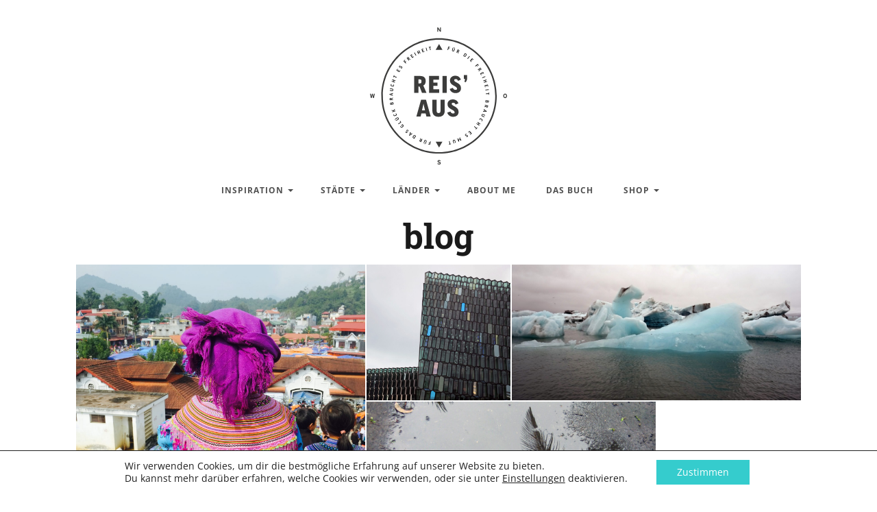

--- FILE ---
content_type: text/html; charset=UTF-8
request_url: https://reis-aus.com/tag/blog/
body_size: 12520
content:

<!DOCTYPE html>
<html lang="de">
<head>
	<meta charset="UTF-8" />
	<meta http-equiv="Content-Type" content="text/html; charset=UTF-8" />
	<meta name="viewport" content="width=device-width, initial-scale=1.0">

	<link rel="profile" href="http://gmpg.org/xfn/11" />
	<link rel="pingback" href="https://reis-aus.com/xmlrpc.php" />

	<!--[if lt IE 9]>
	<script src="https://reis-aus.com/wp-content/themes/puzzle/js/html5.js" type="text/javascript"></script>
	<![endif]-->

	<meta http-equiv="X-UA-Compatible" content="IE=edge" /><script>window._wca = window._wca || [];</script>

	<!-- This site is optimized with the Yoast SEO plugin v15.5 - https://yoast.com/wordpress/plugins/seo/ -->
	<title>blog Archive &ndash; Reis&#039; aus – Reiseblog</title>
	<meta name="robots" content="index, follow, max-snippet:-1, max-image-preview:large, max-video-preview:-1" />
	<link rel="canonical" href="https://reis-aus.com/tag/blog/" />
	<meta property="og:locale" content="de_DE" />
	<meta property="og:type" content="article" />
	<meta property="og:title" content="blog Archive &ndash; Reis&#039; aus – Reiseblog" />
	<meta property="og:url" content="https://reis-aus.com/tag/blog/" />
	<meta property="og:site_name" content="Reis&#039; aus – Reiseblog" />
	<meta property="og:image" content="https://reis-aus.com/wp-content/uploads/2017/03/header.png" />
	<meta property="og:image:width" content="850" />
	<meta property="og:image:height" content="315" />
	<meta name="twitter:card" content="summary" />
	<script type="application/ld+json" class="yoast-schema-graph">{"@context":"https://schema.org","@graph":[{"@type":"WebSite","@id":"https://reis-aus.com/#website","url":"https://reis-aus.com/","name":"Reis&#039; aus \u2013 Reiseblog","description":"","potentialAction":[{"@type":"SearchAction","target":"https://reis-aus.com/?s={search_term_string}","query-input":"required name=search_term_string"}],"inLanguage":"de"},{"@type":"CollectionPage","@id":"https://reis-aus.com/tag/blog/#webpage","url":"https://reis-aus.com/tag/blog/","name":"blog Archive &ndash; Reis&#039; aus \u2013 Reiseblog","isPartOf":{"@id":"https://reis-aus.com/#website"},"inLanguage":"de","potentialAction":[{"@type":"ReadAction","target":["https://reis-aus.com/tag/blog/"]}]}]}</script>
	<!-- / Yoast SEO plugin. -->


<link rel='dns-prefetch' href='//www.paypalobjects.com' />
<link rel='dns-prefetch' href='//stats.wp.com' />
<link rel='dns-prefetch' href='//secure.gravatar.com' />

<link rel='dns-prefetch' href='//s.w.org' />
<link rel='dns-prefetch' href='//v0.wordpress.com' />
<link rel="alternate" type="application/rss+xml" title="Reis&#039; aus – Reiseblog &raquo; Feed" href="https://reis-aus.com/feed/" />
<link rel="alternate" type="application/rss+xml" title="Reis&#039; aus – Reiseblog &raquo; Kommentar-Feed" href="https://reis-aus.com/comments/feed/" />
<link rel="alternate" type="application/rss+xml" title="Reis&#039; aus – Reiseblog &raquo; blog Schlagwort-Feed" href="https://reis-aus.com/tag/blog/feed/" />
		<script type="text/javascript">
			window._wpemojiSettings = {"baseUrl":"https:\/\/s.w.org\/images\/core\/emoji\/13.0.1\/72x72\/","ext":".png","svgUrl":"https:\/\/s.w.org\/images\/core\/emoji\/13.0.1\/svg\/","svgExt":".svg","source":{"concatemoji":"https:\/\/reis-aus.com\/wp-includes\/js\/wp-emoji-release.min.js?ver=5.6.16"}};
			!function(e,a,t){var n,r,o,i=a.createElement("canvas"),p=i.getContext&&i.getContext("2d");function s(e,t){var a=String.fromCharCode;p.clearRect(0,0,i.width,i.height),p.fillText(a.apply(this,e),0,0);e=i.toDataURL();return p.clearRect(0,0,i.width,i.height),p.fillText(a.apply(this,t),0,0),e===i.toDataURL()}function c(e){var t=a.createElement("script");t.src=e,t.defer=t.type="text/javascript",a.getElementsByTagName("head")[0].appendChild(t)}for(o=Array("flag","emoji"),t.supports={everything:!0,everythingExceptFlag:!0},r=0;r<o.length;r++)t.supports[o[r]]=function(e){if(!p||!p.fillText)return!1;switch(p.textBaseline="top",p.font="600 32px Arial",e){case"flag":return s([127987,65039,8205,9895,65039],[127987,65039,8203,9895,65039])?!1:!s([55356,56826,55356,56819],[55356,56826,8203,55356,56819])&&!s([55356,57332,56128,56423,56128,56418,56128,56421,56128,56430,56128,56423,56128,56447],[55356,57332,8203,56128,56423,8203,56128,56418,8203,56128,56421,8203,56128,56430,8203,56128,56423,8203,56128,56447]);case"emoji":return!s([55357,56424,8205,55356,57212],[55357,56424,8203,55356,57212])}return!1}(o[r]),t.supports.everything=t.supports.everything&&t.supports[o[r]],"flag"!==o[r]&&(t.supports.everythingExceptFlag=t.supports.everythingExceptFlag&&t.supports[o[r]]);t.supports.everythingExceptFlag=t.supports.everythingExceptFlag&&!t.supports.flag,t.DOMReady=!1,t.readyCallback=function(){t.DOMReady=!0},t.supports.everything||(n=function(){t.readyCallback()},a.addEventListener?(a.addEventListener("DOMContentLoaded",n,!1),e.addEventListener("load",n,!1)):(e.attachEvent("onload",n),a.attachEvent("onreadystatechange",function(){"complete"===a.readyState&&t.readyCallback()})),(n=t.source||{}).concatemoji?c(n.concatemoji):n.wpemoji&&n.twemoji&&(c(n.twemoji),c(n.wpemoji)))}(window,document,window._wpemojiSettings);
		</script>
		<style type="text/css">
img.wp-smiley,
img.emoji {
	display: inline !important;
	border: none !important;
	box-shadow: none !important;
	height: 1em !important;
	width: 1em !important;
	margin: 0 .07em !important;
	vertical-align: -0.1em !important;
	background: none !important;
	padding: 0 !important;
}
</style>
	<link rel='stylesheet' id='wp-block-library-css'  href='https://reis-aus.com/wp-includes/css/dist/block-library/style.min.css?ver=5.6.16' type='text/css' media='all' />
<style id='wp-block-library-inline-css' type='text/css'>
.has-text-align-justify{text-align:justify;}
</style>
<link rel='stylesheet' id='wc-block-vendors-style-css'  href='https://reis-aus.com/wp-content/plugins/woocommerce/packages/woocommerce-blocks/build/vendors-style.css?ver=3.8.1' type='text/css' media='all' />
<link rel='stylesheet' id='wc-block-style-css'  href='https://reis-aus.com/wp-content/plugins/woocommerce/packages/woocommerce-blocks/build/style.css?ver=3.8.1' type='text/css' media='all' />
<link rel='stylesheet' id='styleguide-fonts-css'  href='https://reis-aus.com/wp-content/uploads/omgf/styleguide-fonts/styleguide-fonts.css?ver=1667486087' type='text/css' media='all' />
<link rel='stylesheet' id='woo-paypal-express-checkout-css'  href='https://reis-aus.com/wp-content/plugins/woo-paypal-express-checkout/public/css/woo-paypal-express-checkout-public.css?ver=1.0.1' type='text/css' media='all' />
<link rel='stylesheet' id='woocommerce-layout-css'  href='https://reis-aus.com/wp-content/plugins/woocommerce/assets/css/woocommerce-layout.css?ver=4.8.0' type='text/css' media='all' />
<style id='woocommerce-layout-inline-css' type='text/css'>

	.infinite-scroll .woocommerce-pagination {
		display: none;
	}
</style>
<link rel='stylesheet' id='woocommerce-smallscreen-css'  href='https://reis-aus.com/wp-content/plugins/woocommerce/assets/css/woocommerce-smallscreen.css?ver=4.8.0' type='text/css' media='only screen and (max-width: 768px)' />
<link rel='stylesheet' id='woocommerce-general-css'  href='https://reis-aus.com/wp-content/plugins/woocommerce/assets/css/woocommerce.css?ver=4.8.0' type='text/css' media='all' />
<style id='woocommerce-inline-inline-css' type='text/css'>
.woocommerce form .form-row .required { visibility: visible; }
</style>
<link rel='stylesheet' id='puzzle-style-css'  href='https://reis-aus.com/wp-content/themes/puzzle/style.css?ver=1.0' type='text/css' media='all' />
<link rel='stylesheet' id='genericons-css'  href='https://reis-aus.com/wp-content/plugins/jetpack/_inc/genericons/genericons/genericons.css?ver=3.1' type='text/css' media='all' />
<link rel='stylesheet' id='woocommerce-gzd-layout-css'  href='https://reis-aus.com/wp-content/plugins/woocommerce-germanized/assets/css/layout.min.css?ver=3.3.3' type='text/css' media='all' />
<style id='woocommerce-gzd-layout-inline-css' type='text/css'>
.woocommerce-checkout .shop_table { background-color: #eeeeee; } p.woocommerce-shipping-destination { display: none; }
</style>
<link rel='stylesheet' id='moove_gdpr_frontend-css'  href='https://reis-aus.com/wp-content/plugins/gdpr-cookie-compliance/dist/styles/gdpr-main-nf.css?ver=4.4.4' type='text/css' media='all' />
<style id='moove_gdpr_frontend-inline-css' type='text/css'>
				#moove_gdpr_cookie_modal .moove-gdpr-modal-content .moove-gdpr-tab-main h3.tab-title, 
				#moove_gdpr_cookie_modal .moove-gdpr-modal-content .moove-gdpr-tab-main span.tab-title,
				#moove_gdpr_cookie_modal .moove-gdpr-modal-content .moove-gdpr-modal-left-content #moove-gdpr-menu li a, 
				#moove_gdpr_cookie_modal .moove-gdpr-modal-content .moove-gdpr-modal-left-content #moove-gdpr-menu li button,
				#moove_gdpr_cookie_modal .moove-gdpr-modal-content .moove-gdpr-modal-left-content .moove-gdpr-branding-cnt a,
				#moove_gdpr_cookie_modal .moove-gdpr-modal-content .moove-gdpr-modal-footer-content .moove-gdpr-button-holder a.mgbutton, 
				#moove_gdpr_cookie_modal .moove-gdpr-modal-content .moove-gdpr-modal-footer-content .moove-gdpr-button-holder button.mgbutton,
				#moove_gdpr_cookie_modal .cookie-switch .cookie-slider:after, 
				#moove_gdpr_cookie_modal .cookie-switch .slider:after, 
				#moove_gdpr_cookie_modal .switch .cookie-slider:after, 
				#moove_gdpr_cookie_modal .switch .slider:after,
				#moove_gdpr_cookie_info_bar .moove-gdpr-info-bar-container .moove-gdpr-info-bar-content p, 
				#moove_gdpr_cookie_info_bar .moove-gdpr-info-bar-container .moove-gdpr-info-bar-content p a,
				#moove_gdpr_cookie_info_bar .moove-gdpr-info-bar-container .moove-gdpr-info-bar-content a.mgbutton, 
				#moove_gdpr_cookie_info_bar .moove-gdpr-info-bar-container .moove-gdpr-info-bar-content button.mgbutton,
				#moove_gdpr_cookie_modal .moove-gdpr-modal-content .moove-gdpr-tab-main .moove-gdpr-tab-main-content h1, 
				#moove_gdpr_cookie_modal .moove-gdpr-modal-content .moove-gdpr-tab-main .moove-gdpr-tab-main-content h2, 
				#moove_gdpr_cookie_modal .moove-gdpr-modal-content .moove-gdpr-tab-main .moove-gdpr-tab-main-content h3, 
				#moove_gdpr_cookie_modal .moove-gdpr-modal-content .moove-gdpr-tab-main .moove-gdpr-tab-main-content h4, 
				#moove_gdpr_cookie_modal .moove-gdpr-modal-content .moove-gdpr-tab-main .moove-gdpr-tab-main-content h5, 
				#moove_gdpr_cookie_modal .moove-gdpr-modal-content .moove-gdpr-tab-main .moove-gdpr-tab-main-content h6,
				#moove_gdpr_cookie_modal .moove-gdpr-modal-content.moove_gdpr_modal_theme_v2 .moove-gdpr-modal-title .tab-title,
				#moove_gdpr_cookie_modal .moove-gdpr-modal-content.moove_gdpr_modal_theme_v2 .moove-gdpr-tab-main h3.tab-title, 
				#moove_gdpr_cookie_modal .moove-gdpr-modal-content.moove_gdpr_modal_theme_v2 .moove-gdpr-tab-main span.tab-title,
				#moove_gdpr_cookie_modal .moove-gdpr-modal-content.moove_gdpr_modal_theme_v2 .moove-gdpr-branding-cnt a {
				 	font-weight: inherit				}
			#moove_gdpr_cookie_modal,#moove_gdpr_cookie_info_bar,.gdpr_cookie_settings_shortcode_content{font-family:inherit}#moove_gdpr_save_popup_settings_button{background-color:#373737;color:#fff}#moove_gdpr_save_popup_settings_button:hover{background-color:#000}#moove_gdpr_cookie_info_bar .moove-gdpr-info-bar-container .moove-gdpr-info-bar-content a.mgbutton,#moove_gdpr_cookie_info_bar .moove-gdpr-info-bar-container .moove-gdpr-info-bar-content button.mgbutton{background-color:#35cccd}#moove_gdpr_cookie_modal .moove-gdpr-modal-content .moove-gdpr-modal-footer-content .moove-gdpr-button-holder a.mgbutton,#moove_gdpr_cookie_modal .moove-gdpr-modal-content .moove-gdpr-modal-footer-content .moove-gdpr-button-holder button.mgbutton,.gdpr_cookie_settings_shortcode_content .gdpr-shr-button.button-green{background-color:#35cccd;border-color:#35cccd}#moove_gdpr_cookie_modal .moove-gdpr-modal-content .moove-gdpr-modal-footer-content .moove-gdpr-button-holder a.mgbutton:hover,#moove_gdpr_cookie_modal .moove-gdpr-modal-content .moove-gdpr-modal-footer-content .moove-gdpr-button-holder button.mgbutton:hover,.gdpr_cookie_settings_shortcode_content .gdpr-shr-button.button-green:hover{background-color:#fff;color:#35cccd}#moove_gdpr_cookie_modal .moove-gdpr-modal-content .moove-gdpr-modal-close i,#moove_gdpr_cookie_modal .moove-gdpr-modal-content .moove-gdpr-modal-close span.gdpr-icon{background-color:#35cccd;border:1px solid #35cccd}#moove_gdpr_cookie_modal .moove-gdpr-modal-content .moove-gdpr-modal-close i:hover,#moove_gdpr_cookie_modal .moove-gdpr-modal-content .moove-gdpr-modal-close span.gdpr-icon:hover,#moove_gdpr_cookie_info_bar span[data-href]>u.change-settings-button{color:#35cccd}#moove_gdpr_cookie_modal .moove-gdpr-modal-content .moove-gdpr-modal-left-content #moove-gdpr-menu li.menu-item-selected a span.gdpr-icon,#moove_gdpr_cookie_modal .moove-gdpr-modal-content .moove-gdpr-modal-left-content #moove-gdpr-menu li.menu-item-selected button span.gdpr-icon{color:inherit}#moove_gdpr_cookie_modal .moove-gdpr-modal-content .moove-gdpr-modal-left-content #moove-gdpr-menu li:hover a,#moove_gdpr_cookie_modal .moove-gdpr-modal-content .moove-gdpr-modal-left-content #moove-gdpr-menu li:hover button{color:#35cccd}#moove_gdpr_cookie_modal .moove-gdpr-modal-content .moove-gdpr-modal-left-content #moove-gdpr-menu li a span.gdpr-icon,#moove_gdpr_cookie_modal .moove-gdpr-modal-content .moove-gdpr-modal-left-content #moove-gdpr-menu li button span.gdpr-icon{color:inherit}#moove_gdpr_cookie_modal .gdpr-acc-link{line-height:0;font-size:0;color:transparent;position:absolute}#moove_gdpr_cookie_modal .moove-gdpr-modal-content .moove-gdpr-modal-close:hover i,#moove_gdpr_cookie_modal .moove-gdpr-modal-content .moove-gdpr-modal-left-content #moove-gdpr-menu li a,#moove_gdpr_cookie_modal .moove-gdpr-modal-content .moove-gdpr-modal-left-content #moove-gdpr-menu li button,#moove_gdpr_cookie_modal .moove-gdpr-modal-content .moove-gdpr-modal-left-content #moove-gdpr-menu li button i,#moove_gdpr_cookie_modal .moove-gdpr-modal-content .moove-gdpr-modal-left-content #moove-gdpr-menu li a i,#moove_gdpr_cookie_modal .moove-gdpr-modal-content .moove-gdpr-tab-main .moove-gdpr-tab-main-content a:hover,#moove_gdpr_cookie_info_bar.moove-gdpr-dark-scheme .moove-gdpr-info-bar-container .moove-gdpr-info-bar-content a.mgbutton:hover,#moove_gdpr_cookie_info_bar.moove-gdpr-dark-scheme .moove-gdpr-info-bar-container .moove-gdpr-info-bar-content button.mgbutton:hover,#moove_gdpr_cookie_info_bar.moove-gdpr-dark-scheme .moove-gdpr-info-bar-container .moove-gdpr-info-bar-content a:hover,#moove_gdpr_cookie_info_bar.moove-gdpr-dark-scheme .moove-gdpr-info-bar-container .moove-gdpr-info-bar-content button:hover,#moove_gdpr_cookie_info_bar.moove-gdpr-dark-scheme .moove-gdpr-info-bar-container .moove-gdpr-info-bar-content span.change-settings-button:hover,#moove_gdpr_cookie_info_bar.moove-gdpr-dark-scheme .moove-gdpr-info-bar-container .moove-gdpr-info-bar-content u.change-settings-button:hover,#moove_gdpr_cookie_info_bar span[data-href]>u.change-settings-button{color:#35cccd}#moove_gdpr_cookie_modal .moove-gdpr-modal-content .moove-gdpr-modal-left-content #moove-gdpr-menu li.menu-item-selected a,#moove_gdpr_cookie_modal .moove-gdpr-modal-content .moove-gdpr-modal-left-content #moove-gdpr-menu li.menu-item-selected button{color:#35cccd}#moove_gdpr_cookie_modal .moove-gdpr-modal-content .moove-gdpr-modal-left-content #moove-gdpr-menu li.menu-item-selected a i,#moove_gdpr_cookie_modal .moove-gdpr-modal-content .moove-gdpr-modal-left-content #moove-gdpr-menu li.menu-item-selected button i{color:#35cccd}#moove_gdpr_cookie_modal.lity-hide{display:none}#moove_gdpr_cookie_info_bar .moove-gdpr-info-bar-container .moove-gdpr-info-bar-content a.mgbutton,#moove_gdpr_cookie_info_bar .moove-gdpr-info-bar-container .moove-gdpr-info-bar-content button.mgbutton,#moove_gdpr_cookie_modal .moove-gdpr-modal-content .moove-gdpr-modal-footer-content .moove-gdpr-button-holder a.mgbutton,#moove_gdpr_cookie_modal .moove-gdpr-modal-content .moove-gdpr-modal-footer-content .moove-gdpr-button-holder button.mgbutton,.gdpr-shr-button,#moove_gdpr_cookie_info_bar .moove-gdpr-infobar-close-btn{border-radius:0}
</style>
<link rel='stylesheet' id='jetpack_css-css'  href='https://reis-aus.com/wp-content/plugins/jetpack/css/jetpack.css?ver=9.2.4' type='text/css' media='all' />
<script type='text/javascript' src='https://reis-aus.com/wp-includes/js/jquery/jquery.min.js?ver=3.5.1' id='jquery-core-js'></script>
<script type='text/javascript' src='https://reis-aus.com/wp-includes/js/jquery/jquery-migrate.min.js?ver=3.3.2' id='jquery-migrate-js'></script>
<script type='text/javascript' src='https://reis-aus.com/wp-content/plugins/woo-paypal-express-checkout/public/js/woo-paypal-express-checkout-public.js?ver=1.0.1' id='woo-paypal-express-checkout-js'></script>
<script async defer type='text/javascript' src='https://stats.wp.com/s-202605.js' id='woocommerce-analytics-js'></script>
<script type='text/javascript' id='puzzle-script-main-js-extra'>
/* <![CDATA[ */
var js_i18n = {"menu":"Menu"};
/* ]]> */
</script>
<script type='text/javascript' src='https://reis-aus.com/wp-content/themes/puzzle/js/main.js?ver=1.0' id='puzzle-script-main-js'></script>
<link rel="https://api.w.org/" href="https://reis-aus.com/wp-json/" /><link rel="alternate" type="application/json" href="https://reis-aus.com/wp-json/wp/v2/tags/115" /><link rel="EditURI" type="application/rsd+xml" title="RSD" href="https://reis-aus.com/xmlrpc.php?rsd" />
<link rel="wlwmanifest" type="application/wlwmanifest+xml" href="https://reis-aus.com/wp-includes/wlwmanifest.xml" /> 
<meta name="generator" content="WordPress 5.6.16" />
<meta name="generator" content="WooCommerce 4.8.0" />
<style type='text/css'>img#wpstats{display:none}</style>	<noscript><style>.woocommerce-product-gallery{ opacity: 1 !important; }</style></noscript>
	<style>
	.masthead .branding { display:none; }
</style>
<meta name="twitter:image" content="https://reis-aus.com/wp-content/uploads/2015/11/dscf6663.jpg" /><meta name="twitter:card" content="summary" /><meta name="twitter:domain" content="Reis&#039; aus – Reiseblog" /><meta name="twitter:title" content="blog" /><meta property="fb:admins" content="https://www.facebook.com/reisausblog/" /><meta property="og:image" content="https://reis-aus.com/wp-content/uploads/2015/11/dscf6663.jpg" /><meta property="og:site_name" content="Reis&#039; aus – Reiseblog" /><meta property="og:url" content="https://reis-aus.com/tag/blog/" /><meta property="og:type" content="object" /><meta property="og:title" content="blog" /><meta name="title" content="blog" /><link rel="icon" href="https://reis-aus.com/wp-content/uploads/2017/02/cropped-favicon-32x32.png" sizes="32x32" />
<link rel="icon" href="https://reis-aus.com/wp-content/uploads/2017/02/cropped-favicon-192x192.png" sizes="192x192" />
<link rel="apple-touch-icon" href="https://reis-aus.com/wp-content/uploads/2017/02/cropped-favicon-180x180.png" />
<meta name="msapplication-TileImage" content="https://reis-aus.com/wp-content/uploads/2017/02/cropped-favicon-270x270.png" />
<!-- Styleguide styles -->
<style>body {
		font-family: "Open Sans", sans-serif;
		font-weight: inherit;
	}
	h1, h2, h3, h4, h5, h6 {
		font-family: "Roboto Slab", Georgia, serif;
		font-weight: bold;
	}
	.main .pagination span.current,
	.main .archive-pagination span.current,
	.main article.post-archive.sticky:before,
	.testimonials-wrapper .testimonial .entry {
		background-color: #515151;
		color: #ffffff;
	}
	.main article.post-archive section {
		background-color: #515151;
	}
	.main article.post-archive section .entry .post-meta-data {
		color: #ffffff;
	}
	.main article.post-archive section h2 a,
	.main article.post-archive section span.entry-title:before {
		color: #ffffff;
	}
	body, h1, h2, h3, h4, h5, h6 {
		color: #000000;
	}
	.masthead nav.menu a {
		color: #000000;
	}
	.widget h3.widgettitle,
	body a {
		color: #000000;
	}
	body a:hover {
		color: #000000;
	}
	.masthead nav.menu li.current-menu-item a {
		color: #000000;
	}
	.widget.widget_rss li .rss-date {
		color: #000000;
	}
	.masthead nav.menu,
	.singular.themes-sidebar1-active .sidebar .widget {
		border-color: #d9d9d9;
	}
	.masthead .menu li.page_item_has_children > a:after,
	.masthead .menu li.menu-item-has-children > a:after {
		border-top-color: #000000;
	}
	table tr:nth-child(odd),
	.wp-caption, .main .postnav,
	.content-comments,
	a.post-edit-link,
	a.post-edit-link:hover {
		background-color: #d9d9d9;
	}
	.main .postnav .prev a:before,
	.main .postnav .next a:after {
		color: #000000;
	}
	#wp-calendar th,
	#wp-calendar {
		border-color: #808080;
	}
	table tr:nth-child(even),
	#wp-calendar th,
	#wp-calendar caption {
		background-color: #bfbfbf;
	}
	.wp-caption .wp-caption-text,
	.main article .taxonomy {
		color: #000000;
	}

	.main .pagination span,
	.main .pagination a,
	.main .archive-pagination span,
	.main .archive-pagination a,
	.infinite-scroll #infinite-handle span,
	.testimonials-wrapper header a.button {
		border-color: #515151;
		color: #515151;
	}
	blockquote {
		border-color: #515151;
	}
	.main .pagination a:hover,
	.main .archive-pagination a:hover,
	.infinite-scroll #infinite-handle span:hover,
	.testimonials-wrapper header a.button:hover {
		border-color: #404040;
		color: #404040;
	}
	.main article p.post-meta-data,
	.main article p.post-meta-data a,
	#respond p.logged-in-as,
	#respond p.logged-in-as a {
		color: #000000;
	}</style>			<link rel="stylesheet" type="text/css" id="wp-custom-css" href="https://reis-aus.com/?custom-css=1544988626" />
		
<script type='text/javascript' src='https://reis-aus.com/wp-content/plugins/wp-spamshield/js/jscripts.php'></script> 
</head>

<body class="archive tag tag-blog tag-115 theme-puzzle woocommerce-no-js themes-sidebar1-inactive themes-sidebar2-active themes-layout-0">

<a href="#main-content" class="screen-reader-shortcut">Skip to content</a>

<div class="container hfeed">

	<header class="masthead" role="banner">
<a href="https://reis-aus.com/" class="site-logo-link" rel="home" itemprop="url"></a>		<div class="branding">
			<h1 class="logo">
				<a href="https://reis-aus.com/" title="Home">
					Reis&#039; aus – Reiseblog				</a>
			</h1>
			<h2 class="description">
							</h2>
		</div>
		<nav class="menu" role="navigation">
			<h3 class="menu-toggle">Menu</h3>
			<ul id="nav" class="menu-wrap"><li id="menu-item-2398" class="menu-item menu-item-type-taxonomy menu-item-object-category menu-item-has-children menu-item-2398"><a href="https://reis-aus.com/category/inspiration/">Inspiration</a>
<ul class="sub-menu">
	<li id="menu-item-4897" class="menu-item menu-item-type-taxonomy menu-item-object-category menu-item-4897"><a href="https://reis-aus.com/category/inspiration/ausreisserchen/">Ausreißerchen</a></li>
	<li id="menu-item-2399" class="menu-item menu-item-type-post_type menu-item-object-page menu-item-2399"><a href="https://reis-aus.com/reiseandenken/">Reiseandenken</a></li>
	<li id="menu-item-3743" class="menu-item menu-item-type-taxonomy menu-item-object-category menu-item-3743"><a href="https://reis-aus.com/category/inspiration/diy/">DIY</a></li>
	<li id="menu-item-4394" class="menu-item menu-item-type-taxonomy menu-item-object-category menu-item-4394"><a href="https://reis-aus.com/category/reisen-kitesurfen/">Reisen &#038; Kitesurfen</a></li>
	<li id="menu-item-3730" class="menu-item menu-item-type-taxonomy menu-item-object-category menu-item-3730"><a href="https://reis-aus.com/category/inspiration/reiselektuere/">Reiselektüre</a></li>
	<li id="menu-item-4141" class="menu-item menu-item-type-taxonomy menu-item-object-category menu-item-4141"><a href="https://reis-aus.com/category/inspiration/reisesoundtrac/">Reisesoundtrack</a></li>
	<li id="menu-item-2405" class="menu-item menu-item-type-taxonomy menu-item-object-category menu-item-2405"><a href="https://reis-aus.com/category/inspiration/reisetipps/">Reisetipps</a></li>
	<li id="menu-item-2784" class="menu-item menu-item-type-taxonomy menu-item-object-category menu-item-2784"><a href="https://reis-aus.com/category/inspiration/reiseverantwortung/">Nachhaltiges Reisen</a></li>
</ul>
</li>
<li id="menu-item-2408" class="menu-item menu-item-type-taxonomy menu-item-object-category menu-item-has-children menu-item-2408"><a href="https://reis-aus.com/category/stadte/">Städte</a>
<ul class="sub-menu">
	<li id="menu-item-4012" class="menu-item menu-item-type-taxonomy menu-item-object-category menu-item-4012"><a href="https://reis-aus.com/category/helsinki-2/">Helsinki</a></li>
	<li id="menu-item-2409" class="menu-item menu-item-type-taxonomy menu-item-object-category menu-item-2409"><a href="https://reis-aus.com/category/stadte/istanbul/">Istanbul</a></li>
	<li id="menu-item-2597" class="menu-item menu-item-type-taxonomy menu-item-object-category menu-item-2597"><a href="https://reis-aus.com/category/stadte/mexico-city/">Mexico City</a></li>
	<li id="menu-item-2410" class="menu-item menu-item-type-taxonomy menu-item-object-category menu-item-2410"><a href="https://reis-aus.com/category/stadte/new-york/">New York</a></li>
	<li id="menu-item-4212" class="menu-item menu-item-type-taxonomy menu-item-object-category menu-item-4212"><a href="https://reis-aus.com/category/stadte/palermo/">Palermo</a></li>
	<li id="menu-item-2411" class="menu-item menu-item-type-taxonomy menu-item-object-category menu-item-2411"><a href="https://reis-aus.com/category/stadte/reykjavik/">Reykjavik</a></li>
</ul>
</li>
<li id="menu-item-2412" class="menu-item menu-item-type-taxonomy menu-item-object-category menu-item-has-children menu-item-2412"><a href="https://reis-aus.com/category/lander/">Länder</a>
<ul class="sub-menu">
	<li id="menu-item-2413" class="menu-item menu-item-type-taxonomy menu-item-object-category menu-item-has-children menu-item-2413"><a href="https://reis-aus.com/category/afrika/">Afrika</a>
	<ul class="sub-menu">
		<li id="menu-item-3529" class="menu-item menu-item-type-taxonomy menu-item-object-category menu-item-3529"><a href="https://reis-aus.com/category/kap-verde/">Kap Verde</a></li>
		<li id="menu-item-2414" class="menu-item menu-item-type-taxonomy menu-item-object-category menu-item-2414"><a href="https://reis-aus.com/category/afrika/marokko/">Marokko</a></li>
		<li id="menu-item-2800" class="menu-item menu-item-type-taxonomy menu-item-object-category menu-item-2800"><a href="https://reis-aus.com/category/afrika/mauritius/">Mauritius</a></li>
		<li id="menu-item-2415" class="menu-item menu-item-type-taxonomy menu-item-object-category menu-item-2415"><a href="https://reis-aus.com/category/afrika/sudafrika/">Südafrika</a></li>
		<li id="menu-item-2416" class="menu-item menu-item-type-taxonomy menu-item-object-category menu-item-2416"><a href="https://reis-aus.com/category/afrika/sansibar/">Sansibar</a></li>
	</ul>
</li>
	<li id="menu-item-2417" class="menu-item menu-item-type-taxonomy menu-item-object-category menu-item-has-children menu-item-2417"><a href="https://reis-aus.com/category/lander/asien/">Asien</a>
	<ul class="sub-menu">
		<li id="menu-item-2418" class="menu-item menu-item-type-taxonomy menu-item-object-category menu-item-2418"><a href="https://reis-aus.com/category/lander/asien/bali/">Bali</a></li>
		<li id="menu-item-2419" class="menu-item menu-item-type-taxonomy menu-item-object-category menu-item-2419"><a href="https://reis-aus.com/category/lander/asien/lombok-gili-air/">Lombok // Gili Air</a></li>
		<li id="menu-item-2420" class="menu-item menu-item-type-taxonomy menu-item-object-category menu-item-2420"><a href="https://reis-aus.com/category/lander/asien/sri-lanka/">Sri Lanka</a></li>
		<li id="menu-item-2421" class="menu-item menu-item-type-taxonomy menu-item-object-category menu-item-2421"><a href="https://reis-aus.com/category/lander/asien/sumatra/">Sumatra</a></li>
		<li id="menu-item-2422" class="menu-item menu-item-type-taxonomy menu-item-object-category menu-item-2422"><a href="https://reis-aus.com/category/lander/asien/vietnam/">Vietnam</a></li>
	</ul>
</li>
	<li id="menu-item-2423" class="menu-item menu-item-type-taxonomy menu-item-object-category menu-item-has-children menu-item-2423"><a href="https://reis-aus.com/category/europa/">Europa</a>
	<ul class="sub-menu">
		<li id="menu-item-4469" class="menu-item menu-item-type-taxonomy menu-item-object-category menu-item-4469"><a href="https://reis-aus.com/category/daenemark/">Dänemark</a></li>
		<li id="menu-item-4710" class="menu-item menu-item-type-taxonomy menu-item-object-category menu-item-4710"><a href="https://reis-aus.com/category/deutschland/">Deutschland</a></li>
		<li id="menu-item-3720" class="menu-item menu-item-type-taxonomy menu-item-object-category menu-item-3720"><a href="https://reis-aus.com/category/europa/finnland/">Finnland</a></li>
		<li id="menu-item-4357" class="menu-item menu-item-type-taxonomy menu-item-object-category menu-item-4357"><a href="https://reis-aus.com/category/frankreich/">Frankreich</a></li>
		<li id="menu-item-2424" class="menu-item menu-item-type-taxonomy menu-item-object-category menu-item-2424"><a href="https://reis-aus.com/category/europa/griechenland/">Griechenland</a></li>
		<li id="menu-item-2425" class="menu-item menu-item-type-taxonomy menu-item-object-category menu-item-2425"><a href="https://reis-aus.com/category/europa/island/">Island</a></li>
		<li id="menu-item-2909" class="menu-item menu-item-type-taxonomy menu-item-object-category menu-item-2909"><a href="https://reis-aus.com/category/europa/italien/">Italien</a></li>
	</ul>
</li>
	<li id="menu-item-2426" class="menu-item menu-item-type-taxonomy menu-item-object-category menu-item-has-children menu-item-2426"><a href="https://reis-aus.com/category/lander/lateinamerika/">Lateinamerika</a>
	<ul class="sub-menu">
		<li id="menu-item-2427" class="menu-item menu-item-type-taxonomy menu-item-object-category menu-item-2427"><a href="https://reis-aus.com/category/lander/lateinamerika/argentinien/">Argentinien</a></li>
		<li id="menu-item-2428" class="menu-item menu-item-type-taxonomy menu-item-object-category menu-item-2428"><a href="https://reis-aus.com/category/lander/lateinamerika/belize/">Belize</a></li>
		<li id="menu-item-2429" class="menu-item menu-item-type-taxonomy menu-item-object-category menu-item-2429"><a href="https://reis-aus.com/category/lander/lateinamerika/bolivien/">Bolivien</a></li>
		<li id="menu-item-2430" class="menu-item menu-item-type-taxonomy menu-item-object-category menu-item-2430"><a href="https://reis-aus.com/category/lander/lateinamerika/brasilien/">Brasilien</a></li>
		<li id="menu-item-2431" class="menu-item menu-item-type-taxonomy menu-item-object-category menu-item-2431"><a href="https://reis-aus.com/category/lander/lateinamerika/chile/">Chile</a></li>
		<li id="menu-item-2432" class="menu-item menu-item-type-taxonomy menu-item-object-category menu-item-2432"><a href="https://reis-aus.com/category/lander/lateinamerika/ecuador/">Ecuador</a></li>
		<li id="menu-item-2433" class="menu-item menu-item-type-taxonomy menu-item-object-category menu-item-2433"><a href="https://reis-aus.com/category/lander/lateinamerika/guatemala/">Guatemala</a></li>
		<li id="menu-item-2434" class="menu-item menu-item-type-taxonomy menu-item-object-category menu-item-2434"><a href="https://reis-aus.com/category/lander/lateinamerika/honduras/">Honduras</a></li>
		<li id="menu-item-2435" class="menu-item menu-item-type-taxonomy menu-item-object-category menu-item-2435"><a href="https://reis-aus.com/category/lander/lateinamerika/kolumbien/">Kolumbien</a></li>
		<li id="menu-item-2549" class="menu-item menu-item-type-taxonomy menu-item-object-category menu-item-2549"><a href="https://reis-aus.com/category/lander/lateinamerika/mexico/">México</a></li>
		<li id="menu-item-2436" class="menu-item menu-item-type-taxonomy menu-item-object-category menu-item-2436"><a href="https://reis-aus.com/category/lander/lateinamerika/nicaragua/">Nicaragua</a></li>
		<li id="menu-item-2437" class="menu-item menu-item-type-taxonomy menu-item-object-category menu-item-2437"><a href="https://reis-aus.com/category/lander/lateinamerika/panama/">Panama</a></li>
		<li id="menu-item-2438" class="menu-item menu-item-type-taxonomy menu-item-object-category menu-item-2438"><a href="https://reis-aus.com/category/lander/lateinamerika/peru/">Perú</a></li>
		<li id="menu-item-2439" class="menu-item menu-item-type-taxonomy menu-item-object-category menu-item-2439"><a href="https://reis-aus.com/category/lander/lateinamerika/uruguay/">Uruguay</a></li>
	</ul>
</li>
	<li id="menu-item-2440" class="menu-item menu-item-type-taxonomy menu-item-object-category menu-item-has-children menu-item-2440"><a href="https://reis-aus.com/category/ozeanien/">Ozeanien</a>
	<ul class="sub-menu">
		<li id="menu-item-2441" class="menu-item menu-item-type-taxonomy menu-item-object-category menu-item-2441"><a href="https://reis-aus.com/category/ozeanien/australien/">Australien</a></li>
		<li id="menu-item-2442" class="menu-item menu-item-type-taxonomy menu-item-object-category menu-item-2442"><a href="https://reis-aus.com/category/ozeanien/neuseeland/">Neuseeland</a></li>
	</ul>
</li>
</ul>
</li>
<li id="menu-item-2447" class="menu-item menu-item-type-post_type menu-item-object-page menu-item-2447"><a href="https://reis-aus.com/about-me/">About me</a></li>
<li id="menu-item-2448" class="menu-item menu-item-type-post_type menu-item-object-page menu-item-2448"><a href="https://reis-aus.com/das-buch/">Das Buch</a></li>
<li id="menu-item-2725" class="menu-item menu-item-type-post_type menu-item-object-page menu-item-has-children menu-item-2725"><a href="https://reis-aus.com/shop/">Shop</a>
<ul class="sub-menu">
	<li id="menu-item-2729" class="menu-item menu-item-type-post_type menu-item-object-page menu-item-2729"><a href="https://reis-aus.com/shop/">Zum Shop</a></li>
	<li id="menu-item-2727" class="menu-item menu-item-type-post_type menu-item-object-page menu-item-2727"><a href="https://reis-aus.com/mein-konto/">Mein Konto</a></li>
	<li id="menu-item-2728" class="menu-item menu-item-type-post_type menu-item-object-page menu-item-2728"><a href="https://reis-aus.com/warenkorb/">Warenkorb</a></li>
	<li id="menu-item-2726" class="menu-item menu-item-type-post_type menu-item-object-page menu-item-2726"><a href="https://reis-aus.com/kasse/">Kasse</a></li>
</ul>
</li>
</ul>		</nav>
	</header>
	<div class="main">
	<h1 class="entry-title entry-archive-title">blog</h1>

	<div id="main-content-wrapper">
		<div id="main-content">
<article id="post-1774" class="post-archive has-image post-1774 post type-post status-publish format-standard has-post-thumbnail hentry category-vietnam tag-bac-ha tag-backpacking tag-berge tag-blog tag-bluetezeit-reis tag-erfahrung tag-essen tag-fansipan tag-geheimtipps tag-guide tag-hmong tag-homestay tag-hotels tag-markt tag-reiseblog-vietnam tag-reisebreicht tag-reisen tag-reisetipps-vietnam tag-reisezeit tag-reisfelder tag-roadtrip tag-roller tag-sapa tag-shoppen tag-sonntagsmarkt tag-tam-coc tag-tipps tag-trachten tag-tran-anh tag-trekking tag-vietnam" >
	<section>
		<a href="https://reis-aus.com/2015/11/01/sapa-bac-ha-tam-coc/" class="link-image" style="background-image:url(https://reis-aus.com/wp-content/uploads/2015/11/dscf6663.jpg);"></a>
		<div class="entry">
			<h2 class="entry-title">
				<a href="https://reis-aus.com/2015/11/01/sapa-bac-ha-tam-coc/" rel="bookmark">
					Sapa // Bac Ha // Tam Coc				</a>
			</h2>
	<p class="post-meta-data">
1. November 2015		<span class="sep">&bull;</span> <a href="#comments" class="comments-link">0</a>
	</p>		</div>
	</section>
</article><article id="post-1427" class="post-archive has-image post-1427 post type-post status-publish format-standard has-post-thumbnail hentry category-reykjavik tag-altstadt tag-bars tag-bier tag-blaue-lagune tag-blog tag-brot tag-cafes tag-essen tag-geheimtipps tag-hotel tag-island tag-kaffee tag-reiseblog tag-restaurants tag-reykjavik tag-schlafen tag-secondhand tag-shoppen tag-souvenirs tag-tipps tag-tour" >
	<section>
		<a href="https://reis-aus.com/2015/07/20/reykjavik-cityguide/" class="link-image" style="background-image:url(https://reis-aus.com/wp-content/uploads/2015/07/dscf3639.jpg);"></a>
		<div class="entry">
			<h2 class="entry-title">
				<a href="https://reis-aus.com/2015/07/20/reykjavik-cityguide/" rel="bookmark">
					Reykjavik Cityguide				</a>
			</h2>
	<p class="post-meta-data">
20. Juli 2015		<span class="sep">&bull;</span> <a href="#comments" class="comments-link">1</a>
	</p>		</div>
	</section>
</article><article id="post-1390" class="post-archive has-image post-1390 post type-post status-publish format-standard has-post-thumbnail hentry category-island tag-abel-tasman tag-auto tag-backpacking tag-blog tag-budget tag-campen tag-fjadrargljufur tag-gelaendewagen tag-island tag-island-blog tag-island-budget tag-island-reise tag-island-reiseblog tag-island-reisen tag-island-tipps tag-joekulsarlon tag-landschaft tag-mietwagen tag-natur tag-reiseblog tag-reiseroute tag-reyjkavik tag-ringroad tag-roadtrip tag-sommer tag-wandern tag-wild-campen tag-zelten" >
	<section>
		<a href="https://reis-aus.com/2015/07/18/island/" class="link-image" style="background-image:url(https://reis-aus.com/wp-content/uploads/2015/07/dscf3449.jpg);"></a>
		<div class="entry">
			<h2 class="entry-title">
				<a href="https://reis-aus.com/2015/07/18/island/" rel="bookmark">
					Island				</a>
			</h2>
	<p class="post-meta-data">
18. Juli 2015		<span class="sep">&bull;</span> <a href="#comments" class="comments-link">5</a>
	</p>		</div>
	</section>
</article><article id="post-1327" class="post-archive has-image post-1327 post type-post status-publish format-standard has-post-thumbnail hentry category-australien tag-alkohol tag-backpacker tag-backpacking tag-blog tag-bloggen tag-budget tag-deutsche tag-essen tag-hangematte tag-hitze tag-hostel tag-jagerbomb tag-job tag-jobben tag-joggen tag-kakerlake tag-kellnern tag-krokodil tag-paradies tag-party tag-regen tag-reisen tag-sandstrand tag-work-and-travel" >
	<section>
		<a href="https://reis-aus.com/2008/10/03/port-douglas-iv/" class="link-image" style="background-image:url(https://reis-aus.com/wp-content/uploads/2015/06/img_2849.jpg);"></a>
		<div class="entry">
			<h2 class="entry-title">
				<a href="https://reis-aus.com/2008/10/03/port-douglas-iv/" rel="bookmark">
					Port Douglas IV				</a>
			</h2>
	<p class="post-meta-data">
3. Oktober 2008		<span class="sep">&bull;</span> <a href="#comments" class="comments-link">0</a>
	</p>		</div>
	</section>
</article>		</div>
	</div>
	</div>
</div>
<footer role="contentinfo" id="footer" class="container">
	<aside class="footer-widgets sidebar-footer">
		<section id="blog_subscription-2" class="widget widget_blog_subscription jetpack_subscription_widget"><div class="widget-wrap"><h3 class="widgettitle">BLOG PER E-MAIL FOLGEN</h3>
            <form action="#" method="post" accept-charset="utf-8" id="subscribe-blog-blog_subscription-2">
				                    <div id="subscribe-text"><p>Klicke hier, um diesem Blog zu folgen und Benachrichtigungen über neue Beiträge per E-Mail zu erhalten.</p>
</div>                    <p id="subscribe-email">
                        <label id="jetpack-subscribe-label"
                               class="screen-reader-text"
                               for="subscribe-field-blog_subscription-2">
							E-Mail-Adresse                        </label>
                        <input type="email" name="email" required="required"
                        			                                                value=""
                            id="subscribe-field-blog_subscription-2"
                            placeholder="E-Mail-Adresse"
                        />
                    </p>

                    <p id="subscribe-submit">
                        <input type="hidden" name="action" value="subscribe"/>
                        <input type="hidden" name="source" value="https://reis-aus.com/tag/blog/"/>
                        <input type="hidden" name="sub-type" value="widget"/>
                        <input type="hidden" name="redirect_fragment" value="blog_subscription-2"/>
						                        <button type="submit"
	                        		                    	                        name="jetpack_subscriptions_widget"
	                    >
	                        Abonnieren                        </button>
                    </p>
				            </form>
		
</div></section>
		<section id="recent-posts-3" class="widget widget_recent_entries"><div class="widget-wrap">
		<h3 class="widgettitle">Neueste Beiträge</h3>
		<ul>
											<li>
					<a href="https://reis-aus.com/2019/09/16/reisen-in-der-elternzeit/">Reisen in der Elternzeit</a>
									</li>
											<li>
					<a href="https://reis-aus.com/2019/02/12/fischland/">Fischland</a>
									</li>
											<li>
					<a href="https://reis-aus.com/2018/10/29/bornholm/">Bornholm</a>
									</li>
											<li>
					<a href="https://reis-aus.com/2018/01/31/nordlichter/">10 Tipps für eine erfolgreiche Jagd auf Nordlichter</a>
									</li>
											<li>
					<a href="https://reis-aus.com/2017/11/07/roadtrip-durch-die-provence/">Ein Campervan Roadtrip durch die Provence</a>
									</li>
					</ul>

		</div></section><section id="search-3" class="widget widget_search"><div class="widget-wrap"><form method="get" class="searchform" action="https://reis-aus.com/" role="search">
	<label>
		<span class="screen-reader">Search for...</span>
		<input type="search" value="" name="s" class="searchfield text" placeholder="Search..." />
	</label>
	<button class="searchsubmit">&#62464;</button>
</form></div></section><section id="wpcom_social_media_icons_widget-2" class="widget widget_wpcom_social_media_icons_widget"><div class="widget-wrap"><h3 class="widgettitle">Social</h3><ul><li><a href="https://www.facebook.com/reisausblog/" class="genericon genericon-facebook" target="_blank"><span class="screen-reader-text">Profil von reisausblog auf Facebook anzeigen</span></a></li><li><a href="https://www.instagram.com/reis.aus/" class="genericon genericon-instagram" target="_blank"><span class="screen-reader-text">Profil von reis.aus auf Instagram anzeigen</span></a></li><li><a href="https://www.pinterest.com/reisaus/" class="genericon genericon-pinterest" target="_blank"><span class="screen-reader-text">Profil von reisaus auf Pinterest anzeigen</span></a></li></ul></div></section>	</aside>
	<section class="footer-wrap">
			<a href="/impressum">Impressum</a> |
            <a href="/datenschutz">Datenschutz</a>
	</section>
</footer>


<script type='text/javascript'>
/* <![CDATA[ */
r3f5x9JS=escape(document['referrer']);
hf4N='59af3eed774290123a783e1b0c9f27db';
hf4V='f34906d3c681dba46e059a13a864662b';
jQuery(document).ready(function($){var e="#commentform, .comment-respond form, .comment-form, #lostpasswordform, #registerform, #loginform, #login_form, #wpss_contact_form";$(e).submit(function(){$("<input>").attr("type","hidden").attr("name","r3f5x9JS").attr("value",r3f5x9JS).appendTo(e);$("<input>").attr("type","hidden").attr("name",hf4N).attr("value",hf4V).appendTo(e);return true;});$("#comment").attr({minlength:"15",maxlength:"15360"})});
/* ]]> */
</script> 

  <aside id="moove_gdpr_cookie_info_bar" class="moove-gdpr-info-bar-hidden moove-gdpr-align-center moove-gdpr-light-scheme gdpr_infobar_postion_bottom" role="note" aria-label="GDPR Cookie Banner">
    <div class="moove-gdpr-info-bar-container">
      <div class="moove-gdpr-info-bar-content">
        
<div class="moove-gdpr-cookie-notice">
  <p>Wir verwenden Cookies, um dir die bestmögliche Erfahrung auf unserer Website zu bieten.</p>
<p>Du kannst mehr darüber erfahren, welche Cookies wir verwenden, oder sie unter <span data-href="#moove_gdpr_cookie_modal" class="change-settings-button">Einstellungen</span> deaktivieren.</p>
</div>
<!--  .moove-gdpr-cookie-notice -->        
<div class="moove-gdpr-button-holder">
  <button class="mgbutton moove-gdpr-infobar-allow-all" aria-label="Zustimmen">Zustimmen</button>
  </div>
<!--  .button-container -->      </div>
      <!-- moove-gdpr-info-bar-content -->
    </div>
    <!-- moove-gdpr-info-bar-container -->
  </aside>
  <!-- #moove_gdpr_cookie_info_bar  -->
	<script type="text/javascript">
		(function () {
			var c = document.body.className;
			c = c.replace(/woocommerce-no-js/, 'woocommerce-js');
			document.body.className = c;
		})()
	</script>
	<script type='text/javascript' src='https://www.paypalobjects.com/api/checkout.js' id='pal-in-context-checkout-js-js'></script>
<script type='text/javascript' id='pal-in-context-checkout-js-frontend-js-extra'>
/* <![CDATA[ */
var pal_in_content_param = {"CREATE_PAYMENT_URL":"https:\/\/reis-aus.com\/wc-api\/WC_Gateway_PayPal_Express_Checkout\/?pal_express_checkout_action=create_payment_url","CC_CREATE_PAYMENT_URL":"https:\/\/reis-aus.com\/wc-api\/WC_Gateway_PayPal_Express_Checkout\/?pal_express_checkout_action=create_payment_url&is_pal_cc=yes","EXECUTE_PAYMENT_URL":"https:\/\/reis-aus.com\/wc-api\/WC_Gateway_PayPal_Express_Checkout\/?pal_express_checkout_action=checkout_payment_url","LOCALE":"de_DE","GENERATE_NONCE":"c60625f1c6","IS_PRODUCT":"no","POST_ID":"1774","CANCEL_URL":"https:\/\/reis-aus.com\/wc-api\/WC_Gateway_PayPal_Express_Checkout\/?pal_express_checkout_action=cancel_url","SIZE":"responsive","SHAPE":"rect","COLOR":"gold","ENV":"production"};
/* ]]> */
</script>
<script type='text/javascript' src='https://reis-aus.com/wp-content/plugins/woo-paypal-express-checkout/public/js/woo-paypal-express-checkout-in-context-checkout.js?ver=1.0.1' id='pal-in-context-checkout-js-frontend-js'></script>
<script type='text/javascript' src='https://reis-aus.com/wp-content/plugins/woocommerce/assets/js/jquery-blockui/jquery.blockUI.min.js?ver=2.70' id='jquery-blockui-js'></script>
<script type='text/javascript' id='wc-add-to-cart-js-extra'>
/* <![CDATA[ */
var wc_add_to_cart_params = {"ajax_url":"\/wp-admin\/admin-ajax.php","wc_ajax_url":"\/?wc-ajax=%%endpoint%%","i18n_view_cart":"Warenkorb anzeigen","cart_url":"https:\/\/reis-aus.com\/warenkorb\/","is_cart":"","cart_redirect_after_add":"yes"};
/* ]]> */
</script>
<script type='text/javascript' src='https://reis-aus.com/wp-content/plugins/woocommerce/assets/js/frontend/add-to-cart.min.js?ver=4.8.0' id='wc-add-to-cart-js'></script>
<script type='text/javascript' src='https://reis-aus.com/wp-content/plugins/woocommerce/assets/js/js-cookie/js.cookie.min.js?ver=2.1.4' id='js-cookie-js'></script>
<script type='text/javascript' id='woocommerce-js-extra'>
/* <![CDATA[ */
var woocommerce_params = {"ajax_url":"\/wp-admin\/admin-ajax.php","wc_ajax_url":"\/?wc-ajax=%%endpoint%%"};
/* ]]> */
</script>
<script type='text/javascript' src='https://reis-aus.com/wp-content/plugins/woocommerce/assets/js/frontend/woocommerce.min.js?ver=4.8.0' id='woocommerce-js'></script>
<script type='text/javascript' id='wc-cart-fragments-js-extra'>
/* <![CDATA[ */
var wc_cart_fragments_params = {"ajax_url":"\/wp-admin\/admin-ajax.php","wc_ajax_url":"\/?wc-ajax=%%endpoint%%","cart_hash_key":"wc_cart_hash_246fd04268cd0b5a56dc3e6f78715041","fragment_name":"wc_fragments_246fd04268cd0b5a56dc3e6f78715041","request_timeout":"5000"};
/* ]]> */
</script>
<script type='text/javascript' src='https://reis-aus.com/wp-content/plugins/woocommerce/assets/js/frontend/cart-fragments.min.js?ver=4.8.0' id='wc-cart-fragments-js'></script>
<script type='text/javascript' id='wc-cart-fragments-js-after'>
		jQuery( 'body' ).bind( 'wc_fragments_refreshed', function() {
			var jetpackLazyImagesLoadEvent;
			try {
				jetpackLazyImagesLoadEvent = new Event( 'jetpack-lazy-images-load', {
					bubbles: true,
					cancelable: true
				} );
			} catch ( e ) {
				jetpackLazyImagesLoadEvent = document.createEvent( 'Event' )
				jetpackLazyImagesLoadEvent.initEvent( 'jetpack-lazy-images-load', true, true );
			}
			jQuery( 'body' ).get( 0 ).dispatchEvent( jetpackLazyImagesLoadEvent );
		} );
	
</script>
<script type='text/javascript' id='jetpack-carousel-js-extra'>
/* <![CDATA[ */
var jetpackCarouselStrings = {"widths":[370,700,1000,1200,1400,2000],"is_logged_in":"","lang":"de","ajaxurl":"https:\/\/reis-aus.com\/wp-admin\/admin-ajax.php","nonce":"b199c8d48e","display_exif":"1","display_comments":"1","display_geo":"1","single_image_gallery":"1","single_image_gallery_media_file":"","background_color":"black","comment":"Kommentar","post_comment":"Kommentar absenden","write_comment":"Verfasse einen Kommentar\u00a0\u2026","loading_comments":"Lade Kommentare\u00a0\u2026","download_original":"Bild in Originalgr\u00f6\u00dfe anschauen <span class=\"photo-size\">{0}<span class=\"photo-size-times\">\u00d7<\/span>{1}<\/span>","no_comment_text":"Stelle bitte sicher, das du mit deinem Kommentar ein bisschen Text \u00fcbermittelst.","no_comment_email":"Bitte eine E-Mail-Adresse angeben, um zu kommentieren.","no_comment_author":"Bitte deinen Namen angeben, um zu kommentieren.","comment_post_error":"Dein Kommentar konnte leider nicht abgeschickt werden. Bitte versuche es sp\u00e4ter erneut.","comment_approved":"Dein Kommentar wurde genehmigt.","comment_unapproved":"Dein Kommentar wartet auf Freischaltung.","camera":"Kamera","aperture":"Blende","shutter_speed":"Verschlusszeit","focal_length":"Brennweite","copyright":"Copyright","comment_registration":"0","require_name_email":"1","login_url":"https:\/\/reis-aus.com\/wp-login.php?redirect_to=https%3A%2F%2Freis-aus.com%2F2015%2F11%2F01%2Fsapa-bac-ha-tam-coc%2F","blog_id":"1","meta_data":["camera","aperture","shutter_speed","focal_length","copyright"],"local_comments_commenting_as":"<fieldset><label for=\"email\">E-Mail (Erforderlich)<\/label> <input type=\"text\" name=\"email\" class=\"jp-carousel-comment-form-field jp-carousel-comment-form-text-field\" id=\"jp-carousel-comment-form-email-field\" \/><\/fieldset><fieldset><label for=\"author\">Name (Erforderlich)<\/label> <input type=\"text\" name=\"author\" class=\"jp-carousel-comment-form-field jp-carousel-comment-form-text-field\" id=\"jp-carousel-comment-form-author-field\" \/><\/fieldset><fieldset><label for=\"url\">Website<\/label> <input type=\"text\" name=\"url\" class=\"jp-carousel-comment-form-field jp-carousel-comment-form-text-field\" id=\"jp-carousel-comment-form-url-field\" \/><\/fieldset>"};
/* ]]> */
</script>
<script type='text/javascript' src='https://reis-aus.com/wp-content/plugins/jetpack/_inc/build/carousel/jetpack-carousel.min.js?ver=9.2.4' id='jetpack-carousel-js'></script>
<script type='text/javascript' src='https://reis-aus.com/wp-includes/js/imagesloaded.min.js?ver=4.1.4' id='imagesloaded-js'></script>
<script type='text/javascript' src='https://reis-aus.com/wp-includes/js/masonry.min.js?ver=4.2.2' id='masonry-js'></script>
<script type='text/javascript' src='https://reis-aus.com/wp-content/plugins/wp-spamshield/js/jscripts-ftr-min.js' id='wpss-jscripts-ftr-js'></script>
<script type='text/javascript' id='moove_gdpr_frontend-js-extra'>
/* <![CDATA[ */
var moove_frontend_gdpr_scripts = {"ajaxurl":"https:\/\/reis-aus.com\/wp-admin\/admin-ajax.php","post_id":"1774","plugin_dir":"https:\/\/reis-aus.com\/wp-content\/plugins\/gdpr-cookie-compliance","show_icons":"all","is_page":"","strict_init":"1","enabled_default":{"third_party":0,"advanced":0},"geo_location":"false","force_reload":"false","is_single":"","hide_save_btn":"false","current_user":"0","load_lity":"true","cookie_expiration":"365"};
/* ]]> */
</script>
<script type='text/javascript' src='https://reis-aus.com/wp-content/plugins/gdpr-cookie-compliance/dist/scripts/main.js?ver=4.4.4' id='moove_gdpr_frontend-js'></script>
<script type='text/javascript' src='https://reis-aus.com/wp-includes/js/wp-embed.min.js?ver=5.6.16' id='wp-embed-js'></script>


<!-- V1 -->
<div id="moove_gdpr_cookie_modal" class="lity-hide" role="complementary" aria-label="GDPR Settings Screen">
  <div class="moove-gdpr-modal-content moove-clearfix logo-position-center moove_gdpr_modal_theme_v1">
    <button class="moove-gdpr-modal-close" aria-label="Close GDPR Cookie Settings">
      <span class="gdpr-sr-only">Close GDPR Cookie Settings</span>
      <span class="gdpr-icon moovegdpr-arrow-close"></span>
    </button>
    <div class="moove-gdpr-modal-left-content">
      
<div class="moove-gdpr-company-logo-holder">
  <img src="https://reis-aus.com/wp-includes/images/reisaus.svg" alt="Reis&#039; aus – Reiseblog" title="Reis&#039; aus – Reiseblog"     class="img-responsive" />
</div>
<!--  .moove-gdpr-company-logo-holder -->      <ul id="moove-gdpr-menu">
        
<li class="menu-item-on menu-item-privacy_overview menu-item-selected">
  <button data-href="#privacy_overview" class="moove-gdpr-tab-nav" aria-label="Datenschutz-Übersicht">
    <span class="gdpr-svg-icon">
      <svg class="icon icon-privacy-overview" viewBox="0 0 26 32">
        <path d="M11.082 27.443l1.536 0.666 1.715-0.717c5.018-2.099 8.294-7.014 8.294-12.442v-5.734l-9.958-5.325-9.702 5.325v5.862c0 5.376 3.2 10.24 8.115 12.365zM4.502 10.138l8.166-4.506 8.397 4.506v4.813c0 4.838-2.893 9.19-7.347 11.034l-1.101 0.461-0.922-0.41c-4.352-1.894-7.194-6.195-7.194-10.957v-4.941zM12.029 14.259h1.536v7.347h-1.536v-7.347zM12.029 10.394h1.536v2.483h-1.536v-2.483z" fill="currentColor"></path>
      </svg>      
    </span> 
    <span class="gdpr-nav-tab-title">Datenschutz-Übersicht</span>
  </button>
</li>

  <li class="menu-item-strict-necessary-cookies menu-item-off">
    <button data-href="#strict-necessary-cookies" class="moove-gdpr-tab-nav" aria-label="Unbedingt notwendige Cookies">
      <span class="gdpr-svg-icon">
        <svg class="icon icon-strict-necessary" viewBox="0 0 26 32">
          <path d="M22.685 5.478l-9.984 10.752-2.97-4.070c-0.333-0.461-0.973-0.538-1.434-0.205-0.435 0.333-0.538 0.947-0.23 1.408l3.686 5.094c0.179 0.256 0.461 0.41 0.768 0.435h0.051c0.282 0 0.538-0.102 0.742-0.307l10.854-11.699c0.358-0.435 0.333-1.075-0.102-1.434-0.384-0.384-0.998-0.358-1.382 0.026v0zM22.301 12.954c-0.563 0.102-0.922 0.64-0.794 1.203 0.128 0.614 0.179 1.229 0.179 1.843 0 5.094-4.122 9.216-9.216 9.216s-9.216-4.122-9.216-9.216 4.122-9.216 9.216-9.216c1.536 0 3.021 0.384 4.378 1.101 0.512 0.23 1.126 0 1.357-0.538 0.205-0.461 0.051-0.998-0.384-1.254-5.478-2.944-12.314-0.922-15.283 4.557s-0.922 12.314 4.557 15.258 12.314 0.922 15.258-4.557c0.896-1.638 1.357-3.482 1.357-5.35 0-0.768-0.077-1.51-0.23-2.253-0.102-0.538-0.64-0.896-1.178-0.794z" fill="currentColor"></path>
        </svg>
      </span> 
      <span class="gdpr-nav-tab-title">Unbedingt notwendige Cookies</span>
    </button>
  </li>




      </ul>
      
<div class="moove-gdpr-branding-cnt">
  </div>
<!--  .moove-gdpr-branding -->    </div>
    <!--  .moove-gdpr-modal-left-content -->
    <div class="moove-gdpr-modal-right-content">
      <div class="moove-gdpr-modal-title">
         
      </div>
      <!-- .moove-gdpr-modal-ritle -->
      <div class="main-modal-content">

        <div class="moove-gdpr-tab-content">
          
<div id="privacy_overview" class="moove-gdpr-tab-main">
      <span class="tab-title">Datenschutz-Übersicht</span>
    <div class="moove-gdpr-tab-main-content">
  	<p>Diese Website verwendet Cookies, damit wir dir die bestmögliche Benutzererfahrung bieten können. Cookie-Informationen werden in deinem Browser gespeichert und führen Funktionen aus, wie das Wiedererkennen von dir, wenn du auf unsere Website zurückkehrst, und hilft unserem Team zu verstehen, welche Abschnitte der Website für dich am interessantesten und nützlichsten sind.</p>
  	  </div>
  <!--  .moove-gdpr-tab-main-content -->

</div>
<!-- #privacy_overview -->          
  <div id="strict-necessary-cookies" class="moove-gdpr-tab-main" style="display:none">
    <span class="tab-title">Unbedingt notwendige Cookies</span>
    <div class="moove-gdpr-tab-main-content">
      <p>Unbedingt notwendige Cookies sollten jederzeit aktiviert sein, damit wir deine Einstellungen für die Cookie-Einstellungen speichern können.</p>
      <div class="moove-gdpr-status-bar ">
        <div class="gdpr-cc-form-wrap">
          <div class="gdpr-cc-form-fieldset">
            <label class="cookie-switch" for="moove_gdpr_strict_cookies">    
              <span class="gdpr-sr-only">Enable or Disable Cookies</span>        
              <input type="checkbox" aria-label="Unbedingt notwendige Cookies"  value="check" name="moove_gdpr_strict_cookies" id="moove_gdpr_strict_cookies">
              <span class="cookie-slider cookie-round" data-text-enable="Aktiviert" data-text-disabled="Deaktiviert"></span>
            </label>
          </div>
          <!-- .gdpr-cc-form-fieldset -->
        </div>
        <!-- .gdpr-cc-form-wrap -->
      </div>
      <!-- .moove-gdpr-status-bar -->
              <div class="moove-gdpr-strict-warning-message" style="margin-top: 10px;">
          <p>Wenn du diesen Cookie deaktivierst, können wir die Einstellungen nicht speichern. Dies bedeutet, dass du jedes Mal, wenn du diese Website besuchst, die Cookies erneut aktivieren oder deaktivieren musst.</p>
        </div>
        <!--  .moove-gdpr-tab-main-content -->
                                              
    </div>
    <!--  .moove-gdpr-tab-main-content -->
  </div>
  <!-- #strict-necesarry-cookies -->
          
          
          
        </div>
        <!--  .moove-gdpr-tab-content -->
      </div>
      <!--  .main-modal-content -->
      <div class="moove-gdpr-modal-footer-content">
        <div class="moove-gdpr-button-holder">
  <button class="mgbutton moove-gdpr-modal-allow-all button-visible"  aria-label="Alle aktivieren">Alle aktivieren</button>
  <button class="mgbutton moove-gdpr-modal-save-settings button-visible" aria-label="Änderungen speichern">Änderungen speichern</button>
</div>
<!--  .moove-gdpr-button-holder -->      </div>
      <!--  .moove-gdpr-modal-footer-content -->
    </div>
    <!--  .moove-gdpr-modal-right-content -->

    <div class="moove-clearfix"></div>

  </div>
  <!--  .moove-gdpr-modal-content -->
</div>
<!-- #moove_gdpr_cookie_modal  --><script type='text/javascript' src='https://stats.wp.com/e-202605.js' async='async' defer='defer'></script>
<script type='text/javascript'>
	_stq = window._stq || [];
	_stq.push([ 'view', {v:'ext',j:'1:9.2.4',blog:'105570241',post:'0',tz:'1',srv:'reis-aus.com'} ]);
	_stq.push([ 'clickTrackerInit', '105570241', '0' ]);
</script>

<script>
  (function(i,s,o,g,r,a,m){i['GoogleAnalyticsObject']=r;i[r]=i[r]||function(){
  (i[r].q=i[r].q||[]).push(arguments)},i[r].l=1*new Date();a=s.createElement(o),
  m=s.getElementsByTagName(o)[0];a.async=1;a.src=g;m.parentNode.insertBefore(a,m)
  })(window,document,'script','//www.google-analytics.com/analytics.js','ga');

  ga('create', 'UA-73384480-1', 'auto');
  ga('send', 'pageview');

</script>
</body>
</html>

--- FILE ---
content_type: text/css
request_url: https://reis-aus.com/wp-content/plugins/woo-paypal-express-checkout/public/css/woo-paypal-express-checkout-public.css?ver=1.0.1
body_size: 167
content:
.single_add_to_cart_button.button.alt {
    margin-bottom: 15px;
}
.paypal-checkout-iframe-container {
    z-index: 999999999;
}
#pal_express_checkout_paypal_button {
    margin: 0px auto;
    float: left;
    clear: both;
    width: 100% !important;
    border: medium none;
    height: auto;
    padding: 0;
    width: auto;
    background: rgba(0, 0, 0, 0) none repeat scroll 0 0 !important;
    box-shadow: none;
    text-align: left;
}

#pal_express_checkout_paypal_cc_button {
    margin: 0px auto;
    float: left;
    clear: both;
    width: 100% !important;
    border: medium none;
    height: auto;
    padding: 0;
    width: auto;
    background: rgba(0, 0, 0, 0) none repeat scroll 0 0 !important;
    box-shadow: none;
    text-align: left;
    
}
.woocommerce-NoticeGroup-checkout {
    clear: both;
    float: left;
    width: 100%;
}

--- FILE ---
content_type: text/css
request_url: https://reis-aus.com/wp-content/themes/puzzle/style.css?ver=1.0
body_size: 10316
content:
/*
Theme Name: Puzzle
Theme URI: https://wordpress.com/themes/puzzle/
Description: Puzzle is a visual oriented theme, great for photographers and artists who want to tell stories through their images.
Version: 1.5.4
Author: Pro Theme Design
Author URI: https://prothemedesign.com/
Text Domain: puzzle
Domain Path: /languages/
Tags: black, green, white, two-columns, right-sidebar, responsive-layout, custom-background, custom-colors, custom-header, custom-menu, featured-images, flexible-header, full-width-template, infinite-scroll, rtl-language-support, sticky-post, theme-options, translation-ready, art, artwork, craft, design, food, gaming, lifestream, magazine, music, photoblogging, photography, portfolio, scrapbooking, clean, conservative, contemporary, earthy, faded, minimal, modern, natural, simple, sophisticated, site-logo

License: GNU General Public License v2.0 or later
License URI: http://www.gnu.org/licenses/gpl-2.0.html
*/
/* CSS reset */
/* based upon: normalize.css v2.1.0 | MIT License | git.io/normalize */
article,
aside,
details,
figcaption,
figure,
footer,
header,
hgroup,
main,
nav,
section,
summary {
  display: block;
}
audio,
canvas,
video {
  display: inline-block;
}
html {
  -webkit-text-size-adjust: 100%;
  -ms-text-size-adjust: 100%;
  font-size: 16px;
}
body {
  margin: 0;
}
a:focus {
  outline: thin dotted;
}
a:active,
a:hover {
  outline: 0;
}
hr {
  -moz-box-sizing: content-box;
  box-sizing: content-box;
  height: 0;
}
code,
kbd,
pre,
samp {
  font-family: 'andale mono', 'monotype.com', 'lucida console', monospace;
  font-size: 1em;
}
q {
  quotes: "\201C" "\201D" "\2018" "\2019";
}
small {
  font-size: 80%;
}
sub,
sup {
  font-size: 75%;
  line-height: 0;
  position: relative;
  vertical-align: baseline;
}
sup {
  top: -0.5em;
}
sub {
  bottom: -0.25em;
}
img {
  border: 0;
}
fieldset {
  margin: 0 2px;
  padding: 0.35em 0.625em 0.75em;
}
legend {
  border: 0;
  padding: 0;
}
button,
input,
select,
textarea {
  font-family: inherit;
  font-size: 100%;
  margin: 0;
  padding: 0;
}
button,
input {
  line-height: normal;
}
button,
select {
  text-transform: none;
}
button,
html input[type="button"],
input[type="reset"],
input[type="submit"] {
  -webkit-appearance: button;
  cursor: pointer;
}
button[disabled],
html input[disabled] {
  cursor: default;
}
input[type="checkbox"],
input[type="radio"] {
  box-sizing: border-box;
  padding: 0;
}
input[type="search"],
input.searchfield {
  -webkit-appearance: textfield;
}
input[type="search"]:focus::-webkit-input-placeholder,
input.searchfield:focus::-webkit-input-placeholder {
  -webkit-transition: opacity 0.5s 0.5s ease;
  -moz-transition: opacity 0.5s 0.5s ease;
  -ms-transition: opacity 0.5s 0.5s ease;
  -o-transition: opacity 0.5s 0.5s ease;
  transition: opacity 0.5s 0.5s ease;
  opacity: 0;
}
input[type="search"]::-webkit-search-cancel-button,
input.searchfield::-webkit-search-cancel-button,
input[type="search"]::-webkit-search-decoration,
input.searchfield::-webkit-search-decoration {
  -webkit-appearance: none;
}
button::-moz-focus-inner,
input::-moz-focus-inner {
  border: 0;
  padding: 0;
}
textarea {
  overflow: auto;
  vertical-align: top;
}
table {
  border-collapse: collapse;
  border-spacing: 0;
  margin-bottom: 30px;
  border: 1px solid #e6e6e6;
}
table th,
table caption {
  background: #e6e6e6;
  padding: 5px 10px;
}
table td {
  padding: 5px 10px;
}
table tr:nth-child(odd) {
  background: #fff;
}
table tr:nth-child(even) {
  background: #fcfcfc;
}
::selection,
::-moz-selection {
  background: #2ECC71;
  color: #fff;
}
.fluid-width-video-wrapper {
  width: 100%;
  position: relative;
  padding: 0;
}
.fluid-width-video-wrapper iframe,
.fluid-width-video-wrapper object,
.fluid-width-video-wrapper embed {
  position: absolute;
  top: 0;
  left: 0;
  width: 100%;
  height: 100%;
}
body {
  -webkit-animation-duration: 0.1s;
  -webkit-animation-name: fontfix;
  -webkit-animation-iteration-count: 1;
  -webkit-animation-timing-function: linear;
  -webkit-animation-delay: 0.1s;
}
@-webkit-keyframes fontfix {
  from {
    opacity: 1;
  }
  to {
    opacity: 1;
  }
}
@viewport {
  zoom: 1.0;
  width: extend-to-zoom;
}
@-ms-viewport {
  width: extend-to-zoom;
  zoom: 1.0;
}
/* Typography */
body {
  color: #666666;
  font: normal 96.875%/1.65 'Open Sans', arial, sans-serif;
}
h1 {
  font-size: 322.9134375%;
  margin-bottom: 15px;
}
h2 {
  font-size: 193.75%;
  margin-bottom: 15px;
}
h3 {
  font-size: 129.1634375%;
  margin-bottom: 15px;
}
h4 {
  font-size: 113.02406250000001%;
  margin-bottom: 15px;
  margin-bottom: 0.5rem;
}
h5 {
  font-size: 96.875%;
  margin-bottom: 15px;
  margin-bottom: 0.5rem;
  text-transform: uppercase;
}
h6 {
  font-size: 96.875%;
  margin-bottom: 15px;
  margin-bottom: 0.5rem;
  text-transform: uppercase;
}
h1,
h2,
h3,
h4,
h5,
h6 {
  color: #1a1a1a;
  font-family: 'Alegreya Sans', sans-serif;
  line-height: 1.1667;
  margin-top: 0;
  font-weight: normal;
}
hr {
  margin: 30px 0;
  border: 1px solid #e6e6e6;
}
p,
pre {
  margin: 0 0 30px 0;
}
ol,
ul {
  padding: 0 0 0 1.5rem;
  margin: 0 0 30px 0;
}
ol ol,
ul ol,
ol ul,
ul ul {
  margin-bottom: 0;
}
dl dt {
  font-weight: bold;
}
pre {
  background: #333333;
  color: #2ECC71;
  padding: 20px;
  display: block;
  overflow: auto;
  word-wrap: normal;
  white-space: pre;
}
q {
  background: #f2f2f2;
}
code {
  font-family: monospace;
}
blockquote {
  background: #f2f2f2;
  padding: 10px 20px;
  margin: 0 0 30px 0;
  position: relative;
  border-left: 3px solid #2ECC71;
  overflow: hidden;
}
blockquote p {
  color: #999999;
}
blockquote p:last-child {
  margin-bottom: 0;
}
address {
  margin-bottom: 30px;
}
nav li.icon a:before {
  -webkit-font-smoothing: antialiased;
  font-family: 'Genericons';
  font-weight: normal;
  font-style: normal;
  font-size: 16px;
  vertical-align: bottom;
  content: '\f107';
}
nav li.icon a[href*="twitter.com"]:before {
  content: '\f202';
}
nav li.icon a[href*="twitch.com"]:before {
  content: '\f516';
}
nav li.icon a[href*="facebook.com"]:before {
  content: '\f204';
}
nav li.icon a[href*="plus.google.com"]:before {
  content: '\f206';
}
nav li.icon a[href*="github.com"]:before {
  content: '\f200';
}
nav li.icon a[href*="wordpress.com"]:before,
nav li.icon a[href*="wordpress.org"]:before {
  content: '\f205';
}
nav li.icon a[href*="youtube.com"]:before {
  content: '\f213';
}
nav li.icon a[href*="pinterest.com"]:before {
  content: '\f209';
}
nav li.icon a[href*="tumblr.com"]:before {
  content: '\f214';
}
nav li.icon a[href*="dribbble.com"]:before {
  content: '\f201';
}
nav li.icon a[href*="/contact/"]:before,
nav li.icon a[href^="mailto:"]:before {
  content: '\f410';
}
nav li.icon a[href*="soundcloud.com"]:before {
  content: '\f426';
}
nav li.icon a[href*="/feed/"]:before,
nav li.icon a[href*=".rss"]:before {
  content: '\f413';
}
nav li.icon a[href*="reddit.com"]:before {
  content: '\f222';
}
nav li.icon a[href*="stumbleupon.com"]:before {
  content: '\f223';
}
nav li.icon a[href*="instagram.com"]:before {
  content: '\f215';
}
nav li.icon a[href*="flickr.com"]:before {
  content: '\f211';
}
nav li.icon a[href*="linkedin.com"]:before {
  content: '\f207';
}
nav li.icon a[href*="dropbox.com"]:before {
  content: '\f225';
}
nav li.icon a[href*="codepen.com"]:before {
  content: '\f216';
}
nav li.icon a[href*="polldaddy.com"]:before {
  content: '\f217';
}
nav li.icon a[href*="vimeo.com"]:before {
  content: '\f212';
}
nav li.icon a[href*="path.com"]:before {
  content: '\f219';
}
nav li.icon a[href*="behance.net"]:before,
nav li.icon a[href*="bloglovin.com"]:before {
  content: '\f471';
}
nav li.icon a:before {
  vertical-align: middle;
}
img {
  max-width: 100%;
  height: auto;
}
/* Forms */
input[type=text],
input[type=password],
input[type=email],
input[type=url],
input.text,
textarea,
input.settings-input {
  -moz-box-sizing: border-box;
  box-sizing: border-box;
  padding: 5px;
  border: 1px solid #e6e6e6;
  -webkit-box-shadow: inset 0 1px 2px rgba(0, 0, 0, 0.05);
  -moz-box-shadow: inset 0 1px 2px rgba(0, 0, 0, 0.05);
  box-shadow: inset 0 1px 2px rgba(0, 0, 0, 0.05);
  margin-bottom: 10px;
  max-width: 100%;
}
input[type=text]:focus,
input[type=password]:focus,
input[type=email]:focus,
input[type=url]:focus,
input.text:focus,
textarea:focus,
input.settings-input:focus {
  outline-color: #2ECC71;
  border-color: #2ECC71;
}
select {
  -moz-box-sizing: border-box;
  box-sizing: border-box;
  max-width: 100%;
}
textarea {
  width: 100%;
  height: 150px;
}
input .text {
  width: 200px;
}
input .long-text {
  width: 350px;
}
input[type=submit] {
  font-size: 0.9em;
  padding: 0 15px;
  line-height: 30px;
  color: #fff;
  border-radius: 30px;
  border: 1px solid #2ECC71;
  display: inline-block;
  text-decoration: none;
  background-color: #38c272;
  background-image: -webkit-gradient(linear, left top, left bottom, from(#48d684), to(#27af61));
  background-image: -webkit-linear-gradient(top, #48d684, #27af61);
  background-image: -moz-linear-gradient(top, #48d684, #27af61);
  background-image: -ms-linear-gradient(top, #48d684, #27af61);
  background-image: -o-linear-gradient(top, #48d684, #27af61);
  background-image: linear-gradient(top, #48d684, #27af61);
  border-color: #27af61;
  -webkit-box-shadow: inset 0 1px 2px rgba(255,255,255,0.5);
  -moz-box-shadow: inset 0 1px 2px rgba(255,255,255,0.5);
  box-shadow: inset 0 1px 2px rgba(255,255,255,0.5);
  border: 2px solid #2ECC71;
  background: #fff;
  color: #2ECC71;
  border-radius: 0;
  -webkit-box-shadow: none;
  -moz-box-shadow: none;
  box-shadow: none;
}
input[type=submit]:hover {
  color: #fff;
  text-decoration: none;
  background-color: #27af61;
  background-image: -webkit-gradient(linear, left top, left bottom, from(#2ECC71), to(#219251));
  background-image: -webkit-linear-gradient(top, #2ECC71, #219251);
  background-image: -moz-linear-gradient(top, #2ECC71, #219251);
  background-image: -ms-linear-gradient(top, #2ECC71, #219251);
  background-image: -o-linear-gradient(top, #2ECC71, #219251);
  background-image: linear-gradient(top, #2ECC71, #219251);
  border-color: #219251;
}
input[type=submit]:hover {
  background: #fff;
  color: #1b7943;
  border-color: #1b7943;
}
input.radio {
  margin-right: 5px;
}
textarea.error,
input.error {
  border-color: #E67E22;
  margin: 0;
}
label {
  display: block;
  text-transform: uppercase;
  font-weight: bold;
}
label.error {
  color: #E67E22;
  margin-bottom: 5px;
}
label em {
  color: #cccccc;
}
legend {
  padding: 0 10px;
  text-transform: uppercase;
  font-size: 11px;
  font-weight: bold;
}
fieldset {
  border: 1px solid #e6e6e6;
  border-radius: 6px;
  padding: 20px;
}
fieldset ul.radio {
  margin: 0;
}
/* WordPress specific stuff */
.wp-caption {
  background: #f2f2f2;
  padding: 0.5em;
  text-align: center;
  max-width: 100%;
  margin: 0 0 30px 0;
  clear: both;
  -moz-box-sizing: border-box;
  box-sizing: border-box;
}
.wp-caption.alignleft,
.wp-caption.alignright,
.wp-caption.aligncenter {
  padding: 0.5em;
  -moz-box-sizing: border-box;
  box-sizing: border-box;
}
.wp-caption .wp-caption-text {
  text-align: center;
  padding: 0;
  margin: 0;
  color: #808080;
  font-size: 0.8em;
}
.wp-caption img {
  float: none;
  display: block;
  margin: 0 auto 0.5em auto;
}
.wp-smiley {
  margin: 0 !important;
  max-height: 1em;
}
#wp-calendar {
  width: 100%;
  margin: 0;
}
#wp-calendar th,
#wp-calendar caption {
  text-align: center;
  background: #fff;
}
#wp-calendar th {
  border-bottom: 1px solid #f2f2f2;
}
#wp-calendar th,
#wp-calendar td {
  text-align: center;
  padding: 0.5em 0.25em;
}
#wp-calendar caption {
  background: transparent;
  font-weight: bold;
  padding: 0.25em 0;
  text-transform: uppercase;
}
#wp-calendar #today {
  font-weight: bold;
}
/* --- COMMON WORDPRESS SETTINGS --- */
/* standard WordPress image classes */
.alignleft,
.alignright,
.aligncenter {
  display: block;
  padding: 0;
  -moz-box-sizing: border-box;
  box-sizing: border-box;
}
blockquote.alignleft,
blockquote.alignright,
blockquote.aligncenter {
  max-width: 40%;
  padding: 15px;
}
.alignleft {
  float: left;
  margin: 7.5px 40px 15px 0;
}
.alignright {
  float: right;
  margin: 7.5px 0 15px 40px;
}
.aligncenter {
  clear: both;
  display: block;
  margin: 0 auto 30px auto;
}
.alignright .alignright,
.alignleft .alignleft,
.aligncenter .aligncenter {
  padding: 0 0.5em;
  border: 0;
}
.floatleft {
  float: left;
}
.floatright {
  float: right;
}
.textcenter {
  text-align: center;
}
.textright {
  text-align: right;
}
.textleft {
  text-align: left;
}
.invisible {
  position: absolute;
  left: -1000em;
}
img#wpstats {
  position: absolute;
  left: -100px;
  bottom: 100px;
}
.infinite-scroll .pagination {
  display: none;
}
.infinite-scroll #infinite-handle {
  clear: both;
  padding: 30px 40px;
  margin-bottom: 30px;
  text-align: center;
}
.infinite-scroll #infinite-handle span {
  font-size: 0.9em;
  padding: 0 15px;
  line-height: 30px;
  color: #fff;
  border-radius: 30px;
  border: 1px solid #2ECC71;
  display: inline-block;
  text-decoration: none;
  background-color: #38c272;
  background-image: -webkit-gradient(linear, left top, left bottom, from(#48d684), to(#27af61));
  background-image: -webkit-linear-gradient(top, #48d684, #27af61);
  background-image: -moz-linear-gradient(top, #48d684, #27af61);
  background-image: -ms-linear-gradient(top, #48d684, #27af61);
  background-image: -o-linear-gradient(top, #48d684, #27af61);
  background-image: linear-gradient(top, #48d684, #27af61);
  border-color: #27af61;
  -webkit-box-shadow: inset 0 1px 2px rgba(255,255,255,0.5);
  -moz-box-shadow: inset 0 1px 2px rgba(255,255,255,0.5);
  box-shadow: inset 0 1px 2px rgba(255,255,255,0.5);
  border: 2px solid #2ECC71;
  background: #fff;
  color: #2ECC71;
  border-radius: 0;
  -webkit-box-shadow: none;
  -moz-box-shadow: none;
  box-shadow: none;
  -webkit-transition: all 0.15s ease-in-out;
  -moz-transition: all 0.15s ease-in-out;
  -ms-transition: all 0.15s ease-in-out;
  -o-transition: all 0.15s ease-in-out;
  transition: all 0.15s ease-in-out;
}
.infinite-scroll #infinite-handle span:hover {
  color: #fff;
  text-decoration: none;
  background-color: #27af61;
  background-image: -webkit-gradient(linear, left top, left bottom, from(#2ECC71), to(#219251));
  background-image: -webkit-linear-gradient(top, #2ECC71, #219251);
  background-image: -moz-linear-gradient(top, #2ECC71, #219251);
  background-image: -ms-linear-gradient(top, #2ECC71, #219251);
  background-image: -o-linear-gradient(top, #2ECC71, #219251);
  background-image: linear-gradient(top, #2ECC71, #219251);
  border-color: #219251;
}
.infinite-scroll #infinite-handle span:hover {
  background: #fff;
  color: #1b7943;
  border-color: #1b7943;
}
.infinite-scroll #infinite-handle span:after {
  -webkit-font-smoothing: antialiased;
  font-family: 'Genericons';
  font-weight: normal;
  font-style: normal;
  font-size: 16px;
  vertical-align: bottom;
  content: '\f420';
  margin-left: 1em;
}
.infinite-scroll #infinite-handle span:hover {
  -webkit-transition: all 0.15s ease-in-out;
  -moz-transition: all 0.15s ease-in-out;
  -ms-transition: all 0.15s ease-in-out;
  -o-transition: all 0.15s ease-in-out;
  transition: all 0.15s ease-in-out;
}
.infinite-scroll .infinite-loader {
  clear: both;
  padding: 30px;
}
.infinite-scroll .infinite-loader .spinner {
  margin: 0 auto;
}
.infinite-scroll.neverending footer#footer {
  display: none;
}
.infinite-scroll.infinity-end.neverending footer#footer {
  display: block;
}
.widget {
  overflow: hidden;
  overflow-wrap: break-word;
  word-wrap: break-word;
  -webkit-hyphens: auto;
  -ms-hyphens: auto;
  -moz-hyphens: auto;
  hyphens: auto;
}
.widget h3.widgettitle:before {
  -webkit-font-smoothing: antialiased;
  font-family: 'Genericons';
  font-weight: normal;
  font-style: normal;
  font-size: 16px;
  vertical-align: bottom;
  margin-right: 0.25em;
}
.widget select {
  width: 100%;
}
.widget.milestone-widget .milestone-content {
  margin: 0 auto;
}
.widget.widget_author_grid ul {
  margin: 0;
  padding: 0;
  list-style-type: none;
  *zoom: 1;
}
.widget.widget_author_grid ul:before,
.widget.widget_author_grid ul:after {
  content: "";
  display: table;
}
.widget.widget_author_grid ul:after {
  clear: both;
}
.widget.widget_author_grid ul li {
  float: left;
  max-width: 50%;
}
.widget.widget_author_grid ul img {
  display: block;
}
.widget.widget_nav_menu ul {
  list-style-type: none;
  padding: 0;
}
.widget.widget_nav_menu ul ul {
  padding-left: 20px;
}
.widget.widget_nav_menu ul ul li:last-child {
  padding: 0;
}
.widget.widget_recent_comments table.recentcommentsavatar {
  width: 100%;
  margin: 0;
  border: none;
}
.widget.widget_recent_comments table.recentcommentsavatar td.recentcommentsavatarend,
.widget.widget_recent_comments table.recentcommentsavatar td.recentcommentsavatartop {
  padding: auto;
}
.widget.widget_recent_comments table.recentcommentsavatar td.recentcommentsavatartop a {
  display: block;
  line-height: 0;
}
.widget.widget_recent_comments table.recentcommentsavatar tr,
.widget.widget_recent_comments table.recentcommentsavatar tr:nth-child(odd) {
  background: transparent;
}
.widget.widget_flickr #flickr_badge_uber_wrapper,
.widget.widget_flickr #flickr_badge_wrapper {
  width: 100%;
  margin: 0;
}
.widget.widget_flickr #flickr_badge_uber_wrapper td,
.widget.widget_flickr #flickr_badge_wrapper td {
  padding: 0.5em;
}
.widget.widget_flickr #flickr_badge_uber_wrapper td a,
.widget.widget_flickr #flickr_badge_wrapper td a {
  color: #2ECC71;
}
.widget.widget_flickr #flickr_badge_uber_wrapper td a:hover,
.widget.widget_flickr #flickr_badge_wrapper td a:hover {
  text-decoration: underline;
}
.widget.widget_flickr #flickr_badge_wrapper {
  border-color: #e6e6e6;
}
.widget.widget_image img {
  margin: 0;
}
.widget.widget_image .wp-caption {
  max-width: 100%;
  margin-bottom: 0;
}
.widget.widget_image .wp-caption .wp-caption-text {
  font-size: 1em;
}
.widget.widget_authors li {
  clear: both;
  margin-bottom: 30px;
}
.widget.widget_authors li li {
  margin-bottom: 0;
}
.widget.widget_authors img {
  margin: 0 auto 15px auto;
}
.widget.widget_authors ul {
  list-style-type: none;
  margin: 0 0 30px 0;
  padding: 0;
}
.widget.widget_authors ul strong {
  clear: both;
  display: block;
  font-size: 129.1634375%;
  text-align: center;
  margin-bottom: 15px;
}
.widget.widget_authors ul ul {
  list-style-type: disc;
  margin: 0 0 30px 0;
  padding: 0 0 0 1.5rem;
  clear: both;
}
.widget.widget_authors ul img {
  display: block;
}
.widget.PDS_Poll,
.widget.pds-box {
  max-width: 100%;
}
.widget.PDS_Poll .pds-input-label,
.widget.pds-box .pds-input-label {
  max-width: 100%;
  width: auto;
  float: none;
  display: inline;
}
.widget.PDS_Poll .pds-answer-input,
.widget.pds-box .pds-answer-input {
  display: inline;
  float: none;
}
.widget.widget_rss ul {
  padding: 0;
}
.widget.widget_rss li {
  list-style-type: none;
  margin-bottom: 30px;
}
.widget.widget_rss li .rss-date {
  color: #cccccc;
}
.widget.widget_rss li a.rsswidget {
  font-weight: bold;
}
.widget.widget_search {
  font-size: 1em;
}
.widget.widget_blog_subscription input[type=text],
.widget.widget_blog_subscription input[type=submit],
.widget.widget_blog_subscription p:last-child {
  margin: 0;
}
.widget.widget_wpcom_social_media_icons_widget li {
  margin-right: 15px;
}
.widget.widget_wpcom_social_media_icons_widget li a {
  font-size: 32px;
}
.widget.widget_recent_comments h3.widgettitle:before {
  content: '\f300';
}
.widget.widget_recent_entries h3.widgettitle:before {
  content: '\f444';
}
.widget.widget_nav_menu h3.widgettitle:before {
  content: '\f419';
}
.widget.widget_pages h3.widgettitle:before {
  content: '\f443';
}
.widget.widget_categories h3.widgettitle:before {
  content: '\f301';
}
.widget.widget_archive h3.widgettitle:before,
.widget.widget_calendar h3.widgettitle:before {
  content: '\f307';
}
.widget.widget_meta h3.widgettitle:before {
  content: '\f445';
}
.widget.widget_tag_cloud h3.widgettitle:before,
.widget.wp_widget_tag_cloud h3.widgettitle:before {
  content: '\f302';
}
.widget.widget_wpcom_instagram_widget h3.widgettitle:before {
  content: '\f215';
}
.widget.widget_twitter_timeline h3.widgettitle:before {
  content: '\f202';
}
.widget.widget_links h3.widgettitle:before {
  content: '\f107';
}
.widget.widget-grofile h3.widgettitle:before,
.widget.widget_gravatar h3.widgettitle:before {
  content: '\f304';
}
.widget.widget_jetpack_posts_i_like h3.widgettitle:before {
  content: '\f461';
}
.widget.widget_rss_links h3.widgettitle:before {
  content: '\f413';
}
div#jp-relatedposts,
#jp-post-flair {
  clear: both;
  margin-bottom: 30px;
}
.post-password-required form {
  margin-bottom: 30px;
  padding: 20px;
  background: #f2f2f2;
}
.post-password-required form input[type=password] {
  width: 100%;
}
.post-password-required form input[type=submit] {
  min-width: 30%;
}
.post-password-required form p:last-child {
  margin-bottom: 0;
}
a.post-edit-link {
  display: block;
  margin-bottom: 30px;
  padding: 0.5em;
  text-align: center;
  background: #f2f2f2;
  clear: both;
}
a.post-edit-link:hover {
  background: #e6e6e6;
  text-decoration: none;
}
a.post-edit-link:before {
  -webkit-font-smoothing: antialiased;
  font-family: 'Genericons';
  font-weight: normal;
  font-style: normal;
  font-size: 16px;
  vertical-align: bottom;
  content: '\f411';
  margin-right: 0.5em;
}
a.post-edit-link:before:hover {
  text-decoration: none;
}
/* Common Styles */
.content-comments h3#comments:before {
  -webkit-font-smoothing: antialiased;
  font-family: 'Genericons';
  font-weight: normal;
  font-style: normal;
  font-size: 32px;
  vertical-align: bottom;
  content: '\f108';
  margin-right: 20px;
  float: left;
}
.content-comments .post-subscription-form input {
  display: inline-block;
  margin-right: 30px;
}
.container .video-player,
.container .embed-vimeo {
  margin: 0 0 30px 0;
}
.screen-reader-shortcut {
  background: #2ECC71;
  color: #fff;
  width: 200px;
  position: absolute;
  left: -300px;
  top: 1em;
  word-wrap: normal !important;
  padding: 1em;
  text-align: center;
}
.screen-reader-shortcut:focus {
  left: 10px;
}
.main div#jp-relatedposts,
.main div.sharedaddy {
  margin-bottom: 30px;
}
.main div#jp-relatedposts h3,
.main div.sharedaddy h3 {
  font-family: 'Open Sans', arial, sans-serif;
  text-transform: uppercase;
  letter-spacing: 0.1em;
  font-size: 0.8em;
  margin: 0.5em 0;
}
.main div#jp-relatedposts div.jp-relatedposts-items,
.main div.sharedaddy div.jp-relatedposts-items,
.main div#jp-relatedposts div.sd-block,
.main div.sharedaddy div.sd-block {
  padding: 15px 0 10px 0;
  border-color: rgba(0, 0, 0, 0.05);
}
.main .contributor {
  *zoom: 1;
  margin-bottom: 30px;
}
.main .contributor:before,
.main .contributor:after {
  content: "";
  display: table;
}
.main .contributor:after {
  clear: both;
}
.main .contributor .avatar {
  float: left;
  margin: 0 20px 0 0;
}
.main .contributor a.contributor-posts-link {
  font-size: 0.9em;
  padding: 0 15px;
  line-height: 30px;
  color: #fff;
  border-radius: 30px;
  border: 1px solid #2ECC71;
  display: inline-block;
  text-decoration: none;
  background-color: #38c272;
  background-image: -webkit-gradient(linear, left top, left bottom, from(#48d684), to(#27af61));
  background-image: -webkit-linear-gradient(top, #48d684, #27af61);
  background-image: -moz-linear-gradient(top, #48d684, #27af61);
  background-image: -ms-linear-gradient(top, #48d684, #27af61);
  background-image: -o-linear-gradient(top, #48d684, #27af61);
  background-image: linear-gradient(top, #48d684, #27af61);
  border-color: #27af61;
  -webkit-box-shadow: inset 0 1px 2px rgba(255,255,255,0.5);
  -moz-box-shadow: inset 0 1px 2px rgba(255,255,255,0.5);
  box-shadow: inset 0 1px 2px rgba(255,255,255,0.5);
  border: 2px solid #2ECC71;
  background: #fff;
  color: #2ECC71;
  border-radius: 0;
  -webkit-box-shadow: none;
  -moz-box-shadow: none;
  box-shadow: none;
}
.main .contributor a.contributor-posts-link:hover {
  color: #fff;
  text-decoration: none;
  background-color: #27af61;
  background-image: -webkit-gradient(linear, left top, left bottom, from(#2ECC71), to(#219251));
  background-image: -webkit-linear-gradient(top, #2ECC71, #219251);
  background-image: -moz-linear-gradient(top, #2ECC71, #219251);
  background-image: -ms-linear-gradient(top, #2ECC71, #219251);
  background-image: -o-linear-gradient(top, #2ECC71, #219251);
  background-image: linear-gradient(top, #2ECC71, #219251);
  border-color: #219251;
}
.main .contributor a.contributor-posts-link:hover {
  background: #fff;
  color: #1b7943;
  border-color: #1b7943;
}
/* PollDaddy Embed */
.PDS_Poll label {
  text-transform: none;
}
/* Social menu */
.menu-social-links ul {
  list-style-type: none;
  margin: 0;
  padding: 0;
}
.menu-social-links ul li {
  display: inline-block;
}
.menu-social-links ul li a:before {
  margin: 0 0.25em;
}
.menu-social-links ul li a:before {
  -webkit-font-smoothing: antialiased;
  font-family: 'Genericons';
  font-weight: normal;
  font-style: normal;
  font-size: 16px;
  vertical-align: bottom;
  content: '\f107';
}
.menu-social-links ul li a[href*="twitter.com"]:before {
  content: '\f202';
}
.menu-social-links ul li a[href*="twitch.com"]:before {
  content: '\f516';
}
.menu-social-links ul li a[href*="facebook.com"]:before {
  content: '\f204';
}
.menu-social-links ul li a[href*="plus.google.com"]:before {
  content: '\f206';
}
.menu-social-links ul li a[href*="github.com"]:before {
  content: '\f200';
}
.menu-social-links ul li a[href*="wordpress.com"]:before,
.menu-social-links ul li a[href*="wordpress.org"]:before {
  content: '\f205';
}
.menu-social-links ul li a[href*="youtube.com"]:before {
  content: '\f213';
}
.menu-social-links ul li a[href*="pinterest.com"]:before {
  content: '\f209';
}
.menu-social-links ul li a[href*="tumblr.com"]:before {
  content: '\f214';
}
.menu-social-links ul li a[href*="dribbble.com"]:before {
  content: '\f201';
}
.menu-social-links ul li a[href*="/contact/"]:before,
.menu-social-links ul li a[href^="mailto:"]:before {
  content: '\f410';
}
.menu-social-links ul li a[href*="soundcloud.com"]:before {
  content: '\f426';
}
.menu-social-links ul li a[href*="/feed/"]:before,
.menu-social-links ul li a[href*=".rss"]:before {
  content: '\f413';
}
.menu-social-links ul li a[href*="reddit.com"]:before {
  content: '\f222';
}
.menu-social-links ul li a[href*="stumbleupon.com"]:before {
  content: '\f223';
}
.menu-social-links ul li a[href*="instagram.com"]:before {
  content: '\f215';
}
.menu-social-links ul li a[href*="flickr.com"]:before {
  content: '\f211';
}
.menu-social-links ul li a[href*="linkedin.com"]:before {
  content: '\f207';
}
.menu-social-links ul li a[href*="dropbox.com"]:before {
  content: '\f225';
}
.menu-social-links ul li a[href*="codepen.com"]:before {
  content: '\f216';
}
.menu-social-links ul li a[href*="polldaddy.com"]:before {
  content: '\f217';
}
.menu-social-links ul li a[href*="vimeo.com"]:before {
  content: '\f212';
}
.menu-social-links ul li a[href*="path.com"]:before {
  content: '\f219';
}
.menu-social-links ul li a[href*="behance.net"]:before,
.menu-social-links ul li a[href*="bloglovin.com"]:before {
  content: '\f471';
}
.menu-social-links ul li a:after {
  display: none;
}
.jetpack-video-wrapper {
  margin-bottom: 30px;
}
.jetpack-testimonial-shortcode {
  *zoom: 1;
}
.jetpack-testimonial-shortcode:before,
.jetpack-testimonial-shortcode:after {
  content: "";
  display: table;
}
.jetpack-testimonial-shortcode:after {
  clear: both;
}
.jetpack-testimonial-shortcode .testimonial-entry {
  -moz-box-sizing: border-box;
  box-sizing: border-box;
  float: left;
  margin-bottom: 0;
  width: 50%;
  clear: none;
  padding: 30px 40px;
  border: 1px solid #e6e6e6;
  border-width: 1px 0 0 1px;
}
.jetpack-testimonial-shortcode .testimonial-entry:nth-of-type( 2n + 1 ) {
  clear: both;
  border-left-width: 0;
}
.jetpack-testimonial-shortcode .testimonial-entry:nth-of-type( 1 ),
.jetpack-testimonial-shortcode .testimonial-entry:nth-of-type( 2 ) {
  border-top-width: 0;
}
.jetpack-testimonial-shortcode .testimonial-entry-content {
  margin: 0 0 15px 0;
}
.jetpack-testimonial-shortcode .testimonial-featured-image {
  float: left;
}
.jetpack-testimonial-shortcode .testimonial-featured-image img {
  max-height: 60px;
  width: auto;
  margin-right: 20px;
}
.multi-author-false .post-meta-data .byline {
  display: none;
}
.multi-author-false.singular .contributor {
  display: none;
}
.screen-reader-text,
.screen-reader {
  clip: rect(1px, 1px, 1px, 1px);
  position: absolute !important;
  height: 1px;
  width: 1px;
  overflow: hidden;
  word-wrap: normal !important;
}
.screen-reader-text:focus,
.screen-reader:focus {
  background-color: #2ECC71;
  border-radius: 6px;
  -webkit-box-shadow: 0 2px 6px rgba(0,0,0,0.1);
  -moz-box-shadow: 0 2px 6px rgba(0,0,0,0.1);
  box-shadow: 0 2px 6px rgba(0,0,0,0.1);
  clip: auto !important;
  color: #000000;
  display: block;
  font-weight: bold;
  height: auto;
  left: 40px;
  padding: 30px 40px;
  text-decoration: none;
  top: 30px;
  width: auto;
  z-index: 100000;
  /* Above WP toolbar. */
}
.post-type-archive-jetpack-testimonial #infinite-handle {
  display: none;
}
.entry-breadcrumbs {
  margin-bottom: 15px;
}
.entry-breadcrumbs a {
  font-weight: bold;
}
.entry-breadcrumbs a:hover {
  text-decoration: none;
}
.entry-breadcrumbs a:after {
  -webkit-font-smoothing: antialiased;
  font-family: 'Genericons';
  font-weight: normal;
  font-style: normal;
  font-size: 8px;
  vertical-align: bottom;
  content: '\f501';
  margin: 0 1rem;
  opacity: 0.5;
}
.postnav {
  margin-bottom: 30px;
  *zoom: 1;
}
.postnav:before,
.postnav:after {
  content: "";
  display: table;
}
.postnav:after {
  clear: both;
}
.postnav .next,
.postnav .prev {
  width: 50%;
  float: left;
  -moz-box-sizing: border-box;
  box-sizing: border-box;
}
.postnav .next {
  text-align: right;
  float: right;
}
ol.commentlist {
  list-style-type: none;
  margin: 0 0 30px 0;
  padding: 0;
}
ol.commentlist li.trackback,
ol.commentlist li.pingback {
  padding: 30px 0;
}
ol.commentlist li.trackback .comment-body:before,
ol.commentlist li.pingback .comment-body:before {
  -webkit-font-smoothing: antialiased;
  font-family: 'Genericons';
  font-weight: normal;
  font-style: normal;
  font-size: 16px;
  vertical-align: bottom;
  content: '\f107';
}
ol.commentlist li.comment,
ol.commentlist li.trackback,
ol.commentlist li.pingback {
  *zoom: 1;
  margin: 0;
  position: relative;
  border-bottom: 1px solid #f2f2f2;
  list-style-type: none;
}
ol.commentlist li.comment:before,
ol.commentlist li.trackback:before,
ol.commentlist li.pingback:before,
ol.commentlist li.comment:after,
ol.commentlist li.trackback:after,
ol.commentlist li.pingback:after {
  content: "";
  display: table;
}
ol.commentlist li.comment:after,
ol.commentlist li.trackback:after,
ol.commentlist li.pingback:after {
  clear: both;
}
ol.commentlist li.comment article,
ol.commentlist li.trackback article,
ol.commentlist li.pingback article {
  padding: 20px 0;
}
ol.commentlist li.comment .says,
ol.commentlist li.trackback .says,
ol.commentlist li.pingback .says {
  display: none;
}
ol.commentlist li.comment #respond,
ol.commentlist li.trackback #respond,
ol.commentlist li.pingback #respond {
  position: relative;
  margin: 0;
}
ol.commentlist li.comment #respond #cancel-comment-reply-link,
ol.commentlist li.trackback #respond #cancel-comment-reply-link,
ol.commentlist li.pingback #respond #cancel-comment-reply-link {
  position: absolute;
  right: 0;
  font-size: 0.9em;
  padding: 0 15px;
  line-height: 30px;
  color: #fff;
  border-radius: 30px;
  border: 1px solid #b3b3b3;
  display: inline-block;
  text-decoration: none;
  background-color: #b3b3b3;
  background-image: -webkit-gradient(linear, left top, left bottom, from(#c4c4c4), to(#a1a1a1));
  background-image: -webkit-linear-gradient(top, #c4c4c4, #a1a1a1);
  background-image: -moz-linear-gradient(top, #c4c4c4, #a1a1a1);
  background-image: -ms-linear-gradient(top, #c4c4c4, #a1a1a1);
  background-image: -o-linear-gradient(top, #c4c4c4, #a1a1a1);
  background-image: linear-gradient(top, #c4c4c4, #a1a1a1);
  border-color: #a1a1a1;
  -webkit-box-shadow: inset 0 1px 2px rgba(255,255,255,0.5);
  -moz-box-shadow: inset 0 1px 2px rgba(255,255,255,0.5);
  box-shadow: inset 0 1px 2px rgba(255,255,255,0.5);
  border: 2px solid #b3b3b3;
  background: #fff;
  color: #b3b3b3;
  border-radius: 0;
  -webkit-box-shadow: none;
  -moz-box-shadow: none;
  box-shadow: none;
}
ol.commentlist li.comment #respond #cancel-comment-reply-link:hover,
ol.commentlist li.trackback #respond #cancel-comment-reply-link:hover,
ol.commentlist li.pingback #respond #cancel-comment-reply-link:hover {
  color: #fff;
  text-decoration: none;
  background-color: #a1a1a1;
  background-image: -webkit-gradient(linear, left top, left bottom, from(#b3b3b3), to(#8f8f8f));
  background-image: -webkit-linear-gradient(top, #b3b3b3, #8f8f8f);
  background-image: -moz-linear-gradient(top, #b3b3b3, #8f8f8f);
  background-image: -ms-linear-gradient(top, #b3b3b3, #8f8f8f);
  background-image: -o-linear-gradient(top, #b3b3b3, #8f8f8f);
  background-image: linear-gradient(top, #b3b3b3, #8f8f8f);
  border-color: #8f8f8f;
}
ol.commentlist li.comment #respond #cancel-comment-reply-link:hover,
ol.commentlist li.trackback #respond #cancel-comment-reply-link:hover,
ol.commentlist li.pingback #respond #cancel-comment-reply-link:hover {
  background: #fff;
  color: #7f7f7f;
  border-color: #7f7f7f;
}
ol.commentlist li.comment .avatar,
ol.commentlist li.trackback .avatar,
ol.commentlist li.pingback .avatar {
  float: left;
  margin: 0 10px 0 0;
}
ol.commentlist li.comment .reply,
ol.commentlist li.trackback .reply,
ol.commentlist li.pingback .reply {
  position: absolute;
  top: 20px;
  right: 0;
}
ol.commentlist li.comment .reply a,
ol.commentlist li.trackback .reply a,
ol.commentlist li.pingback .reply a {
  font-size: 0.9em;
  padding: 0 15px;
  line-height: 30px;
  color: #fff;
  border-radius: 30px;
  border: 1px solid #2ECC71;
  display: inline-block;
  text-decoration: none;
  background-color: #38c272;
  background-image: -webkit-gradient(linear, left top, left bottom, from(#48d684), to(#27af61));
  background-image: -webkit-linear-gradient(top, #48d684, #27af61);
  background-image: -moz-linear-gradient(top, #48d684, #27af61);
  background-image: -ms-linear-gradient(top, #48d684, #27af61);
  background-image: -o-linear-gradient(top, #48d684, #27af61);
  background-image: linear-gradient(top, #48d684, #27af61);
  border-color: #27af61;
  -webkit-box-shadow: inset 0 1px 2px rgba(255,255,255,0.5);
  -moz-box-shadow: inset 0 1px 2px rgba(255,255,255,0.5);
  box-shadow: inset 0 1px 2px rgba(255,255,255,0.5);
  border: 2px solid #2ECC71;
  background: #fff;
  color: #2ECC71;
  border-radius: 0;
  -webkit-box-shadow: none;
  -moz-box-shadow: none;
  box-shadow: none;
  display: block;
}
ol.commentlist li.comment .reply a:hover,
ol.commentlist li.trackback .reply a:hover,
ol.commentlist li.pingback .reply a:hover {
  color: #fff;
  text-decoration: none;
  background-color: #27af61;
  background-image: -webkit-gradient(linear, left top, left bottom, from(#2ECC71), to(#219251));
  background-image: -webkit-linear-gradient(top, #2ECC71, #219251);
  background-image: -moz-linear-gradient(top, #2ECC71, #219251);
  background-image: -ms-linear-gradient(top, #2ECC71, #219251);
  background-image: -o-linear-gradient(top, #2ECC71, #219251);
  background-image: linear-gradient(top, #2ECC71, #219251);
  border-color: #219251;
}
ol.commentlist li.comment .reply a:hover,
ol.commentlist li.trackback .reply a:hover,
ol.commentlist li.pingback .reply a:hover {
  background: #fff;
  color: #1b7943;
  border-color: #1b7943;
}
ol.commentlist li.comment.bypostauthor,
ol.commentlist li.trackback.bypostauthor,
ol.commentlist li.pingback.bypostauthor {
  border: none;
}
ol.commentlist li.comment.bypostauthor > article,
ol.commentlist li.trackback.bypostauthor > article,
ol.commentlist li.pingback.bypostauthor > article {
  padding: 20px;
  background: #fff;
  border-left: 2px solid #2ECC71;
  position: relative;
}
ol.commentlist li.comment.bypostauthor .reply,
ol.commentlist li.trackback.bypostauthor .reply,
ol.commentlist li.pingback.bypostauthor .reply {
  right: 20px;
}
ol.commentlist li.comment .comment-content,
ol.commentlist li.trackback .comment-content,
ol.commentlist li.pingback .comment-content {
  clear: both;
}
ol.commentlist li.comment .comment-content p:last-child,
ol.commentlist li.trackback .comment-content p:last-child,
ol.commentlist li.pingback .comment-content p:last-child {
  margin-bottom: 0;
}
ol.commentlist li.comment .edit-link,
ol.commentlist li.trackback .edit-link,
ol.commentlist li.pingback .edit-link {
  margin-left: 10px;
}
ol.commentlist li.comment .edit-link a,
ol.commentlist li.trackback .edit-link a,
ol.commentlist li.pingback .edit-link a {
  padding: 2px 5px;
  background: #b3b3b3;
  color: #fff;
  border-radius: 3px;
}
ol.commentlist li.comment .edit-link a:hover,
ol.commentlist li.trackback .edit-link a:hover,
ol.commentlist li.pingback .edit-link a:hover {
  background: #808080;
}
ol.commentlist li.comment .comment-meta,
ol.commentlist li.trackback .comment-meta,
ol.commentlist li.pingback .comment-meta {
  margin-bottom: 15px;
}
ol.commentlist li.comment .comment-meta .comment-metadata,
ol.commentlist li.trackback .comment-meta .comment-metadata,
ol.commentlist li.pingback .comment-meta .comment-metadata {
  font-size: 0.8em;
}
ol.commentlist li.comment .comment-meta .comment-metadata a,
ol.commentlist li.trackback .comment-meta .comment-metadata a,
ol.commentlist li.pingback .comment-meta .comment-metadata a {
  color: #b3b3b3;
}
ol.commentlist li.comment .comment-meta .comment-metadata .edit-link a,
ol.commentlist li.trackback .comment-meta .comment-metadata .edit-link a,
ol.commentlist li.pingback .comment-meta .comment-metadata .edit-link a {
  color: #fff;
}
ol.commentlist li.comment:last-child,
ol.commentlist li.trackback:last-child,
ol.commentlist li.pingback:last-child,
ol.commentlist li.comment li:last-child,
ol.commentlist li.trackback li:last-child,
ol.commentlist li.pingback li:last-child {
  border: none;
  margin-bottom: 0;
  padding-bottom: 0;
}
ol.commentlist ul.children {
  list-style-type: none;
  margin: 0 0 0 20px;
  padding: 0;
  clear: both;
  position: relative;
}
ol.commentlist ul.children li:last-child {
  margin: 0;
}
ol.commentlist img.avatar {
  border-radius: 50%;
}
#respond {
  *zoom: 1;
  clear: both;
  margin-bottom: 30px;
  background: #fff;
}
#respond:before,
#respond:after {
  content: "";
  display: table;
}
#respond:after {
  clear: both;
}
#respond h3#reply-title:before {
  -webkit-font-smoothing: antialiased;
  font-family: 'Genericons';
  font-weight: normal;
  font-style: normal;
  font-size: 32px;
  vertical-align: bottom;
  content: '\f300';
  line-height: 0.8;
  margin-right: 5px;
}
#respond label {
  float: left;
  min-width: 150px;
  line-height: 3;
  font-size: 0.7em;
}
#respond p.comment-form-author,
#respond p.comment-form-email,
#respond p.comment-form-url {
  margin: 0;
}
#respond p.comment-subscription-form {
  margin-bottom: 0;
  clear: both;
}
#respond p.comment-subscription-form input {
  display: inline-block;
  margin-right: 20px;
}
#respond p.comment-subscription-form label {
  float: none;
}
#respond p.logged-in-as {
  font-size: 0.9em;
  color: #b3b3b3;
  text-transform: uppercase;
  margin-bottom: 15px;
}
#respond p.logged-in-as a {
  color: #999999;
}
#respond p.logged-in-as a:hover {
  color: #2ECC71;
}
#respond p.comment-form-author,
#respond p.comment-form-email,
#respond p.comment-form-url,
#respond p.comment-form-comment {
  margin: 0;
}
#respond p.form-allowed-tags {
  font-size: 0.7em;
}
#respond p.form-submit {
  margin: 0;
}
#respond p.form-submit #submit {
  text-transform: uppercase;
  letter-spacing: 1px;
  line-height: 45px;
  padding: 0 20px;
  color: #fff;
  border-radius: 30px;
  border: 1px solid #27AE60;
  display: inline-block;
  text-decoration: none;
  background-color: #27ae60;
  background-image: -webkit-gradient(linear, left top, left bottom, from(#2ecb70), to(#209150));
  background-image: -webkit-linear-gradient(top, #2ecb70, #209150);
  background-image: -moz-linear-gradient(top, #2ecb70, #209150);
  background-image: -ms-linear-gradient(top, #2ecb70, #209150);
  background-image: -o-linear-gradient(top, #2ecb70, #209150);
  background-image: linear-gradient(top, #2ecb70, #209150);
  border-color: #209150;
  -webkit-box-shadow: inset 0 1px 2px rgba(255,255,255,0.5);
  -moz-box-shadow: inset 0 1px 2px rgba(255,255,255,0.5);
  box-shadow: inset 0 1px 2px rgba(255,255,255,0.5);
  border: 2px solid #27AE60;
  background: #fff;
  color: #27AE60;
  border-radius: 0;
  -webkit-box-shadow: none;
  -moz-box-shadow: none;
  box-shadow: none;
}
#respond p.form-submit #submit:hover {
  color: #fff;
  text-decoration: none;
  background-color: #209150;
  background-image: -webkit-gradient(linear, left top, left bottom, from(#27AE60), to(#1a7440));
  background-image: -webkit-linear-gradient(top, #27AE60, #1a7440);
  background-image: -moz-linear-gradient(top, #27AE60, #1a7440);
  background-image: -ms-linear-gradient(top, #27AE60, #1a7440);
  background-image: -o-linear-gradient(top, #27AE60, #1a7440);
  background-image: linear-gradient(top, #27AE60, #1a7440);
  border-color: #1a7440;
}
#respond p.form-submit #submit:hover {
  background: #fff;
  color: #145b32;
  border-color: #145b32;
}
.gallery {
  padding: 0;
  margin-bottom: 30px;
}
.gallery dl {
  float: left;
  text-align: center;
  margin: 0 0 15px 0;
}
.gallery dl dt {
  padding: 0 20px;
  *zoom: 1;
}
.gallery dl dt:before,
.gallery dl dt:after {
  content: "";
  display: table;
}
.gallery dl dt:after {
  clear: both;
}
.gallery dl dd {
  padding: 0 20px;
  margin: 0;
  font-size: 0.8em;
}
.gallery dl img {
  max-width: 100%;
  height: auto;
  opacity: 0.9;
  display: inline-block;
  -webkit-transition: opacity 0.3s ease-in-out;
  -moz-transition: opacity 0.3s ease-in-out;
  -ms-transition: opacity 0.3s ease-in-out;
  -o-transition: opacity 0.3s ease-in-out;
  transition: opacity 0.3s ease-in-out;
}
.gallery dl img:hover {
  opacity: 1;
  -webkit-transition: opacity 0.3s ease-in-out;
  -moz-transition: opacity 0.3s ease-in-out;
  -ms-transition: opacity 0.3s ease-in-out;
  -o-transition: opacity 0.3s ease-in-out;
  transition: opacity 0.3s ease-in-out;
}
.gallery a.image {
  float: none;
}
.gallery .gallery-caption {
  font-style: italic;
}
.gallery.gallery-columns-1 dl {
  width: 100%;
}
.gallery.gallery-columns-2 dl {
  width: 50%;
}
.gallery.gallery-columns-3 dl {
  width: 33.33%;
}
.gallery.gallery-columns-4 dl {
  width: 25%;
}
.gallery.gallery-columns-5 dl {
  width: 20%;
}
.gallery.gallery-columns-6 dl {
  width: 16.666%;
}
.gallery.gallery-columns-7 dl {
  width: 14.28%;
}
.gallery.gallery-columns-8 dl {
  width: 12.5%;
}
.gallery.gallery-columns-9 dl {
  width: 11.11%;
}
.gallery.gallery-columns-10 dl {
  width: 10%;
}
body {
  *zoom: 1;
  background: #fff;
}
body:before,
body:after {
  content: "";
  display: table;
}
body:after {
  clear: both;
}
a {
  color: #2ECC71;
  text-decoration: none;
  -webkit-transition: all 0.3s ease-in-out;
  -moz-transition: all 0.3s ease-in-out;
  -ms-transition: all 0.3s ease-in-out;
  -o-transition: all 0.3s ease-in-out;
  transition: all 0.3s ease-in-out;
}
a:hover {
  color: #1b7943;
  -webkit-transition: all 0.3s ease-in-out;
  -moz-transition: all 0.3s ease-in-out;
  -ms-transition: all 0.3s ease-in-out;
  -o-transition: all 0.3s ease-in-out;
  transition: all 0.3s ease-in-out;
}
.masthead {
  position: relative;
  margin: 10px 20px 0 20px;
  *zoom: 1;
}
.masthead:before,
.masthead:after {
  content: "";
  display: table;
}
.masthead:after {
  clear: both;
}
.masthead a.site-logo-link,
.masthead a.site-logo-anchor {
  display: block;
  padding: 10px 0;
  text-align: center;
  line-height: 0;
}
.masthead a.site-logo-link img,
.masthead a.site-logo-anchor img {
  display: inline-block;
  max-height: 90px;
  width: auto;
  line-height: 0;
}
.masthead .branding {
  padding: 10px 0;
  -moz-box-sizing: border-box;
  box-sizing: border-box;
  text-align: center;
  position: relative;
}
.masthead .branding h1.logo {
  font-size: 322.9134375%;
  margin-bottom: 15px;
  margin: 0;
  font-weight: 800;
}
.masthead .branding h1.logo a {
  color: #1a1a1a;
}
.masthead .branding h2.description {
  font-size: 113.02406250000001%;
  margin-bottom: 15px;
  margin: 0;
  color: #1a1a1a;
  opacity: 0.8;
  text-transform: uppercase;
  letter-spacing: 1px;
}
.masthead .branding h1.logo,
.masthead .branding h2.description {
  margin: 0 20px;
}
.masthead .menu {
  padding: 15px 20px;
  *zoom: 1;
  position: relative;
  text-align: center;
}
.masthead .menu:before,
.masthead .menu:after {
  content: "";
  display: table;
}
.masthead .menu:after {
  clear: both;
}
.masthead .menu ul {
  list-style-type: none;
  margin: 0;
  padding: 0;
  z-index: 199;
}
.masthead .menu li {
  display: inline-block;
  margin: 0;
  padding: 0;
  text-align: left;
}
.masthead .menu li a {
  display: block;
  padding: 7.5px 20px;
  position: relative;
}
.masthead .menu li.page_item_has_children > a,
.masthead .menu li.menu-item-has-children > a {
  padding-right: 30px;
}
.masthead .menu li.page_item_has_children > a:after,
.masthead .menu li.menu-item-has-children > a:after {
  top: 45%;
  top: -moz-calc(50% - 2px);
  top: -webkit-calc(50% - 2px);
  top: calc(50% - 2px);
  right: 16px;
  position: absolute;
  border: 4px solid transparent;
  content: '';
  border-bottom-width: 0;
  border-top-color: #1b7943;
}
.masthead .menu li.current-menu-item > a {
  background-color: #000000;
  color: #ffffff;
}
.masthead .menu li ul {
  position: absolute;
  width: 16rem;
  background: #000;
  left: -999em;
  border-radius: 0;
  -webkit-box-shadow: 0 2px 8px rgba(0, 0, 0, 0.3);
  -moz-box-shadow: 0 2px 8px rgba(0, 0, 0, 0.3);
  box-shadow: 0 2px 8px rgba(0, 0, 0, 0.3);
  text-shadow: none;
}
.masthead .menu li ul:before {
  position: absolute;
  border: 7px solid transparent;
  content: '';
  border-bottom-color: #000;
  border-top-width: 0;
  top: -7px;
  left: 24px;
}
.masthead .menu li ul:after {
  display: block;
  width: 40px;
  height: 40px;
  position: absolute;
  left: -40px;
  top: 30px;
  content: '';
}
.masthead .menu li ul ul {
  top: 0;
  left: -999em;
}
.masthead .menu li ul ul:before {
  display: none;
}
.masthead .menu li ul li {
  position: relative;
  display: block;
  float: none;
  border-bottom: 1px solid #000000;
}
.masthead .menu li ul li a {
  color: #ffffff;
}
.masthead .menu li ul li a:hover {
  color: #ffffff;
  text-decoration: underline;
}
.masthead .menu li ul li.page_item_has_children > a:after,
.masthead .menu li ul li.menu-item-has-children > a:after {
  top: 35%;
  top: -moz-calc(50% - 4px);
  top: -webkit-calc(50% - 4px);
  top: calc(50% - 4px);
  border-top-color: transparent;
  border-left-color: #ffffff;
  border-top-width: 4px;
  border-bottom-width: 4px;
  border-right-width: 0;
}
.masthead .menu li ul li:last-child {
  border: none;
}
.masthead .menu li ul li.current-menu-item > a {
  background-color: #000000;
  color: #ffffff;
}
.masthead .menu li ul li.current-menu-item:last-child > a {
  border-radius: 0 0 0 0;
}
.masthead .menu li ul li.current-menu-item:first-child > a {
  border-radius: 0 0 0 0;
}
.masthead .menu li.focus > ul,
.masthead .menu li:hover > ul {
  left: auto;
}
.masthead .menu ul ul li.focus > ul,
.masthead .menu ul ul li:hover > ul {
  left: 16rem;
}
.masthead .menu .menu-toggle {
  display: none;
  cursor: pointer;
  margin: 0;
}
.masthead .menu .menu-toggle:before {
  -webkit-font-smoothing: antialiased;
  font-family: 'Genericons';
  font-weight: normal;
  font-style: normal;
  font-size: 16px;
  vertical-align: bottom;
  content: '\f419';
  margin-right: 10px;
  color: currentColor;
}
.masthead .menu.menu-on .menu-toggle {
  margin-bottom: 30px;
}
.masthead .menu.menu-on .menu-toggle:before {
  content: '\f406';
}
.masthead nav.menu {
  font-size: 0.8em;
  font-weight: bold;
  padding: 10px 40px;
  -moz-box-sizing: border-box;
  box-sizing: border-box;
  text-transform: uppercase;
  letter-spacing: 1px;
  clear: both;
  border-top: 2px solid #f2f2f2;
  border-bottom: 2px solid #f2f2f2;
}
.masthead nav.menu a {
  color: #000;
}
.masthead nav.menu li.current-menu-item a {
  background-color: transparent;
  color: #2ECC71;
}
.container {
  width: 100%;
  max-width: 1140px;
  margin: 0 auto;
  position: relative;
  *zoom: 1;
}
.container:before,
.container:after {
  content: "";
  display: table;
}
.container:after {
  clear: both;
}
a.header-image {
  margin: 0 21px 20px 21px;
  display: block;
  line-height: 0;
}
.home a.header-image {
  margin-bottom: 1px;
}
.home .masthead nav.menu {
  border-bottom: none;
}
.main {
  margin-bottom: 2px;
}
.main article {
  -moz-box-sizing: border-box;
  box-sizing: border-box;
}
.main article .post-meta-data {
  font-size: 0.85em;
  color: #999999;
}
.main article .post-meta-data .sep {
  margin: 0 6px;
}
.main article.post-archive {
  -moz-box-sizing: border-box;
  box-sizing: border-box;
  float: left;
  width: 20%;
  height: 200px;
  overflow: hidden;
  position: relative;
  padding: 1px;
}
.main article.post-archive.sticky:before {
  -webkit-font-smoothing: antialiased;
  font-family: 'Genericons';
  font-weight: normal;
  font-style: normal;
  font-size: 16px;
  vertical-align: bottom;
  content: '\f308';
  color: #fff;
  background: #2ECC71;
  position: absolute;
  top: 10px;
  left: 10px;
  z-index: 99;
  width: 24px;
  text-align: center;
  height: 24px;
  line-height: 24px;
}
.main article.post-archive section {
  display: block;
  height: 100%;
  background: #2ECC71;
  position: relative;
  overflow: hidden;
}
.main article.post-archive section a.link-image {
  position: absolute;
  top: 0;
  right: 0;
  left: 0;
  bottom: 0;
  opacity: 1;
  background-size: cover;
  background-position: center center;
  -webkit-transform: translateZ(0);
  -webkit-transition: 0.5 opacity ease-in-out;
  -moz-transition: 0.5 opacity ease-in-out;
  -ms-transition: 0.5 opacity ease-in-out;
  -o-transition: 0.5 opacity ease-in-out;
  transition: 0.5 opacity ease-in-out;
  -webkit-transition-delay: 200ms;
  transition-delay: 200ms;
  z-index: 10;
}
.main article.post-archive section a.link-image:hover {
  opacity: 0.1;
  -webkit-transition: 0.1 opacity ease-in-out;
  -moz-transition: 0.1 opacity ease-in-out;
  -ms-transition: 0.1 opacity ease-in-out;
  -o-transition: 0.1 opacity ease-in-out;
  transition: 0.1 opacity ease-in-out;
  -webkit-transition-delay: 50ms;
  transition-delay: 50ms;
  top: -50px;
  left: -50px;
  right: -50px;
  bottom: -50px;
}
.main article.post-archive section .entry {
  -moz-box-sizing: border-box;
  box-sizing: border-box;
  position: relative;
  top: 50%;
  -webkit-transform: translateY(-50%);
  -ms-transform: translateY(-50%);
  transform: translateY(-50%);
  padding: 0 15px;
  margin: 0;
  text-align: center;
}
.main article.post-archive section .entry .post-meta-data {
  color: rgba(255, 255, 255, 0.5);
}
.main article.post-archive section .entry .post-meta-data a {
  display: none;
}
.main article.post-archive section .entry .sep {
  display: none;
}
.main article.post-archive section h2 {
  margin: 0;
  font-size: 1.4em;
}
.main article.post-archive section h2 a {
  color: #fff;
  position: relative;
  opacity: 1;
}
.main article.post-archive section span.entry-title {
  line-height: 1;
  color: #fff;
}
.main article.post-archive section span.entry-title:before {
  -webkit-font-smoothing: antialiased;
  font-family: 'Genericons';
  font-weight: normal;
  font-style: normal;
  font-size: 48px;
  vertical-align: bottom;
  content: '\f403';
}
.main article.post-archive a.comments-link {
  right: 30px;
  top: 20px;
}
.main article p.post-meta-data {
  margin-bottom: 0;
  color: #cccccc;
  text-transform: uppercase;
  letter-spacing: 1px;
}
.main article p.post-meta-data a {
  color: #cccccc;
}
.main article .post-title {
  padding: 0;
  position: relative;
}
.main article .post-title a {
  color: #cccccc;
}
.main article .entry-title {
  margin: 0;
  font-weight: 500;
}
.main article a.comments-link {
  font-size: 0.9em;
  line-height: 1;
  color: #54d98c;
}
.main article a.comments-link:before {
  -webkit-font-smoothing: antialiased;
  font-family: 'Genericons';
  font-weight: normal;
  font-style: normal;
  font-size: 16px;
  vertical-align: bottom;
  content: '\f300';
  margin-right: 3px;
}
.main article .taxonomy {
  font-size: 0.8em;
  margin-bottom: 0;
  color: #999999;
}
.main article .taxonomy:before {
  margin-right: 5px;
}
.main article .taxonomy:last-child {
  margin: 0;
}
.main article .taxonomy.tax-categories:before {
  -webkit-font-smoothing: antialiased;
  font-family: 'Genericons';
  font-weight: normal;
  font-style: normal;
  font-size: 16px;
  vertical-align: bottom;
  content: '\f301';
}
.main article .taxonomy.tax-tags:before {
  -webkit-font-smoothing: antialiased;
  font-family: 'Genericons';
  font-weight: normal;
  font-style: normal;
  font-size: 16px;
  vertical-align: bottom;
  content: '\f302';
}
.main .category-description {
  padding-bottom: 20px;
  max-width: 400px;
  margin: 0 auto;
}
.main .category-description p:last-child {
  margin-bottom: 0;
}
.main .main-content article.post-singular .entry {
  padding: 30px 0;
}
.main .main-content-project-homepage {
  display: none;
}
.main #latest-content {
  *zoom: 1;
}
.main #latest-content:before,
.main #latest-content:after {
  content: "";
  display: table;
}
.main #latest-content:after {
  clear: both;
}
.main.full-width {
  width: 100%;
}
.main h1.entry-archive-title {
  text-align: center;
  margin: 0 0 2px 0;
  padding: 10px;
}
.main .archive-pagination {
  text-align: center;
  margin-bottom: 30px;
  clear: both;
}
.main .archive-pagination.pagination {
  padding: 30px 0;
  background: #fff;
  margin: 2px;
}
.main .archive-pagination span,
.main .archive-pagination a {
  margin: 2px 5px;
  display: inline-block;
  padding: 2px 10px;
  border: 2px solid #2ECC71;
}
.main .archive-pagination span span,
.main .archive-pagination a span {
  padding: 0;
  border: 0;
}
.main .archive-pagination span.current {
  background: #2ECC71;
  color: #fff;
}
.main .postnav {
  background: #f2f2f2;
  margin-bottom: 30px;
}
.main .postnav .prev,
.main .postnav .next {
  padding: 15px 30px;
}
.main .postnav .prev a:before {
  -webkit-font-smoothing: antialiased;
  font-family: 'Genericons';
  font-weight: normal;
  font-style: normal;
  font-size: 16px;
  vertical-align: bottom;
  content: '\f430';
  color: #124f2c;
  margin-right: 5px;
}
.main .postnav .next a:after {
  -webkit-font-smoothing: antialiased;
  font-family: 'Genericons';
  font-weight: normal;
  font-style: normal;
  font-size: 16px;
  vertical-align: bottom;
  content: '\f429';
  color: #124f2c;
  margin-left: 5px;
}
body .main #main-content-wrapper {
  margin: 0 20px 30px 20px;
}
body .main #latest-content {
  margin-bottom: 30px;
}
body .grid-sizer {
  width: 20%;
  display: block;
}
body.themes-layout-0 .main #main-content-wrapper article.post-archive:nth-of-type(10n+1),
body.themes-layout-0 .main #latest-content article.post-archive:nth-of-type(10n+1),
body.themes-layout-0 .main #main-content-wrapper article.post-archive:nth-of-type(10n+7),
body.themes-layout-0 .main #latest-content article.post-archive:nth-of-type(10n+7) {
  width: 40%;
  height: 400px;
}
body.themes-layout-0 .main #main-content-wrapper article.post-archive:nth-of-type(10n+1) section h2,
body.themes-layout-0 .main #latest-content article.post-archive:nth-of-type(10n+1) section h2,
body.themes-layout-0 .main #main-content-wrapper article.post-archive:nth-of-type(10n+7) section h2,
body.themes-layout-0 .main #latest-content article.post-archive:nth-of-type(10n+7) section h2 {
  font-size: 1.7em;
}
body.themes-layout-0 .main #main-content-wrapper article.post-archive:nth-of-type(10n+3),
body.themes-layout-0 .main #latest-content article.post-archive:nth-of-type(10n+3),
body.themes-layout-0 .main #main-content-wrapper article.post-archive:nth-of-type(10n+4),
body.themes-layout-0 .main #latest-content article.post-archive:nth-of-type(10n+4),
body.themes-layout-0 .main #main-content-wrapper article.post-archive:nth-of-type(10n+6),
body.themes-layout-0 .main #latest-content article.post-archive:nth-of-type(10n+6),
body.themes-layout-0 .main #main-content-wrapper article.post-archive:nth-of-type(10n+9),
body.themes-layout-0 .main #latest-content article.post-archive:nth-of-type(10n+9) {
  width: 40%;
}
body.themes-layout-0 .main #main-content-wrapper article.post-archive:nth-of-type(10n+3) section h2,
body.themes-layout-0 .main #latest-content article.post-archive:nth-of-type(10n+3) section h2,
body.themes-layout-0 .main #main-content-wrapper article.post-archive:nth-of-type(10n+4) section h2,
body.themes-layout-0 .main #latest-content article.post-archive:nth-of-type(10n+4) section h2,
body.themes-layout-0 .main #main-content-wrapper article.post-archive:nth-of-type(10n+6) section h2,
body.themes-layout-0 .main #latest-content article.post-archive:nth-of-type(10n+6) section h2,
body.themes-layout-0 .main #main-content-wrapper article.post-archive:nth-of-type(10n+9) section h2,
body.themes-layout-0 .main #latest-content article.post-archive:nth-of-type(10n+9) section h2 {
  font-size: 1.7em;
}
body.themes-layout-1 .main #main-content-wrapper article.post-archive:nth-of-type(6n+2),
body.themes-layout-1 .main #latest-content article.post-archive:nth-of-type(6n+2),
body.themes-layout-1 .main #main-content-wrapper article.post-archive:nth-of-type(6n+3),
body.themes-layout-1 .main #latest-content article.post-archive:nth-of-type(6n+3),
body.themes-layout-1 .main #main-content-wrapper article.post-archive:nth-of-type(6n+4),
body.themes-layout-1 .main #latest-content article.post-archive:nth-of-type(6n+4),
body.themes-layout-1 .main #main-content-wrapper article.post-archive:nth-of-type(6n+5),
body.themes-layout-1 .main #latest-content article.post-archive:nth-of-type(6n+5) {
  width: 40%;
}
body.themes-layout-1 .main #main-content-wrapper article.post-archive:nth-of-type(6n+2) section h2,
body.themes-layout-1 .main #latest-content article.post-archive:nth-of-type(6n+2) section h2,
body.themes-layout-1 .main #main-content-wrapper article.post-archive:nth-of-type(6n+3) section h2,
body.themes-layout-1 .main #latest-content article.post-archive:nth-of-type(6n+3) section h2,
body.themes-layout-1 .main #main-content-wrapper article.post-archive:nth-of-type(6n+4) section h2,
body.themes-layout-1 .main #latest-content article.post-archive:nth-of-type(6n+4) section h2,
body.themes-layout-1 .main #main-content-wrapper article.post-archive:nth-of-type(6n+5) section h2,
body.themes-layout-1 .main #latest-content article.post-archive:nth-of-type(6n+5) section h2 {
  font-size: 1.7em;
}
body.themes-layout-3 .main #main-content-wrapper article.post-archive,
body.themes-layout-3 .main #latest-content article.post-archive {
  height: 300px;
}
body.themes-layout-4 .main #main-content-wrapper article.post-archive:nth-of-type(odd),
body.themes-layout-4 .main #latest-content article.post-archive:nth-of-type(odd) {
  height: 300px;
}
body.themes-layout-5 .main #main-content-wrapper article.post-archive,
body.themes-layout-5 .main #latest-content article.post-archive {
  width: 33.3%;
}
body.themes-layout-5 .grid-sizer {
  width: 33.3%;
}
body.themes-layout-6 .main #main-content-wrapper article.post-archive,
body.themes-layout-6 .main #latest-content article.post-archive {
  width: 33.3%;
  height: 440px;
}
body.themes-layout-6 .grid-sizer {
  width: 33.3%;
}
body.page-template-page-templatesfull-width-php.themes-sidebar1-active .main,
body.page-template-page-templatesfull-width-php .main {
  width: 100%;
}
.content-comments {
  background: #f2f2f2;
  padding: 15px 30px;
}
.content-comments #respond {
  background: transparent;
}
.content-comments ol.commentlist li.comment,
.content-comments ol.commentlist li.trackback,
.content-comments ol.commentlist li.pingback {
  border-color: #e6e6e6;
}
.content-comments nav.postnav {
  margin: 0 -40px 30px -40px;
}
.singular .main {
  padding-left: 20px;
  padding-right: 20px;
  -moz-box-sizing: border-box;
  box-sizing: border-box;
}
.singular.themes-sidebar1-active .main {
  -moz-box-sizing: border-box;
  box-sizing: border-box;
  float: left;
  width: 100%;/*was width: 66.66666667%;*/
  padding: 0 20px;
  min-height: 1px;
  padding-top: 30px;
}
.singular.themes-sidebar1-active .main.full-width {
  width: 100%;
}
.singular.themes-sidebar1-active .sidebar {
  -moz-box-sizing: border-box;
  box-sizing: border-box;
  float: left;
  width: 33.33333333%;
  padding: 0 20px;
  min-height: 1px;
  padding-top: 30px;
}
.singular.themes-sidebar1-active .sidebar .widget {
  width: 100%;
  padding: 30px 0;
  border-bottom: 2px solid #f2f2f2;
  margin: 0;
}
.singular.themes-sidebar1-active .sidebar .widget h3.widgettitle {
  padding-top: 0;
}
.singular.themes-sidebar1-inactive .main-content {
  max-width: 900px;
  margin: 30px auto;
}
.widget {
  font-size: 0.8em;
  float: left;
  padding: 0 40px;
  -moz-box-sizing: border-box;
  box-sizing: border-box;
  margin-bottom: 30px;
}
.widget h3.widgettitle {
  color: #124f2c;
  text-transform: uppercase;
  letter-spacing: 1px;
  font-weight: 800;
}
.widget ul:last-child {
  margin-bottom: 0;
}
.testimonials-wrapper {
  display: block;
  margin: 0 20px 30px 20px;
  clear: both;
  *zoom: 1;
}
.testimonials-wrapper:before,
.testimonials-wrapper:after {
  content: "";
  display: table;
}
.testimonials-wrapper:after {
  clear: both;
}
.testimonials-wrapper header {
  text-align: center;
  margin-bottom: 30px;
}
.testimonials-wrapper header a.button {
  font-size: 0.9em;
  padding: 0 15px;
  line-height: 30px;
  color: #fff;
  border-radius: 30px;
  border: 1px solid #2ECC71;
  display: inline-block;
  text-decoration: none;
  background-color: #38c272;
  background-image: -webkit-gradient(linear, left top, left bottom, from(#48d684), to(#27af61));
  background-image: -webkit-linear-gradient(top, #48d684, #27af61);
  background-image: -moz-linear-gradient(top, #48d684, #27af61);
  background-image: -ms-linear-gradient(top, #48d684, #27af61);
  background-image: -o-linear-gradient(top, #48d684, #27af61);
  background-image: linear-gradient(top, #48d684, #27af61);
  border-color: #27af61;
  -webkit-box-shadow: inset 0 1px 2px rgba(255,255,255,0.5);
  -moz-box-shadow: inset 0 1px 2px rgba(255,255,255,0.5);
  box-shadow: inset 0 1px 2px rgba(255,255,255,0.5);
  border: 2px solid #2ECC71;
  background: #fff;
  color: #2ECC71;
  border-radius: 0;
  -webkit-box-shadow: none;
  -moz-box-shadow: none;
  box-shadow: none;
}
.testimonials-wrapper header a.button:hover {
  color: #fff;
  text-decoration: none;
  background-color: #27af61;
  background-image: -webkit-gradient(linear, left top, left bottom, from(#2ECC71), to(#219251));
  background-image: -webkit-linear-gradient(top, #2ECC71, #219251);
  background-image: -moz-linear-gradient(top, #2ECC71, #219251);
  background-image: -ms-linear-gradient(top, #2ECC71, #219251);
  background-image: -o-linear-gradient(top, #2ECC71, #219251);
  background-image: linear-gradient(top, #2ECC71, #219251);
  border-color: #219251;
}
.testimonials-wrapper header a.button:hover {
  background: #fff;
  color: #1b7943;
  border-color: #1b7943;
}
.testimonials-wrapper .testimonial {
  float: left;
  width: 49.8%;
  padding: 1px;
  -moz-box-sizing: border-box;
  box-sizing: border-box;
}
.testimonials-wrapper .testimonial .entry {
  color: #1a1a1a;
  -moz-box-sizing: border-box;
  box-sizing: border-box;
  margin: 0 1px 30px 1px;
  padding: 30px 40px;
  background: #2ECC71;
}
.testimonials-wrapper .testimonial .entry p {
  margin-bottom: 15px;
}
.testimonials-wrapper .testimonial .entry footer {
  text-align: center;
}
.testimonials-wrapper .testimonial .entry footer h3 {
  margin: 0 0 5px 0;
  text-transform: uppercase;
  letter-spacing: 1px;
  font-size: 0.9em;
  opacity: 0.8;
  font-weight: bold;
}
.testimonials-wrapper .testimonial .entry footer img {
  border: 2px solid #fff;
}
body.archive .testimonial .entry {
  margin-bottom: 0;
}
.writer {
  position: relative;
  padding: 20px 20px 20px 120px;
  background: #f2f2f2;
  *zoom: 1;
  min-height: 80px;
}
.writer:before,
.writer:after {
  content: "";
  display: table;
}
.writer:after {
  clear: both;
}
.writer .avatar {
  position: absolute;
  left: 20px;
}
.writer p:last-child {
  margin-bottom: 0;
}
form.searchform {
  position: relative;
  width: 100%;
}
form.searchform input.searchfield {
  margin: 0;
  width: 100%;
  -moz-box-sizing: border-box;
  box-sizing: border-box;
  padding-right: 30px;
}
form.searchform button.searchsubmit {
  position: absolute;
  top: 2px;
  background: transparent;
  padding: 7px;
  right: 2px;
  -webkit-font-smoothing: antialiased;
  font-family: 'Genericons';
  font-weight: normal;
  font-style: normal;
  font-size: 16px;
  vertical-align: bottom;
  color: #2ECC71;
  border: none;
}
form.searchform button.searchsubmit:hover {
  color: #1b7943;
}
.menu-social-links {
  text-align: center;
  padding: 15px 40px;
}
.menu-social-links a:before {
  border: 2px solid #000;
  background: #fff;
  color: #000;
  display: inline-block;
  width: 28px;
  line-height: 28px;
  height: 28px;
  text-align: center;
  vertical-align: middle;
  -webkit-font-smoothing: antialiased;
  font-family: 'Genericons';
  font-weight: normal;
  font-style: normal;
  font-size: 16px;
  vertical-align: bottom;
  -webkit-transition: all 0.15s ease-in-out;
  -moz-transition: all 0.15s ease-in-out;
  -ms-transition: all 0.15s ease-in-out;
  -o-transition: all 0.15s ease-in-out;
  transition: all 0.15s ease-in-out;
}
.menu-social-links a:before:hover {
  -webkit-transition: all 0.15s ease-in-out;
  -moz-transition: all 0.15s ease-in-out;
  -ms-transition: all 0.15s ease-in-out;
  -o-transition: all 0.15s ease-in-out;
  transition: all 0.15s ease-in-out;
  color: #2ECC71;
  border-color: #2ECC71;
}
.menu-social-links a:hover:before {
  border-color: #25a25a;
  color: #25a25a;
}
footer .social-links {
  text-align: center;
  padding-top: 30px;
}
footer .footer-widgets {
  padding-top: 30px;
}
footer .footer-widgets .widget {
  width: 33.2%;
  padding: 0 20px;
}
footer .footer-wrap {
  font-size: 0.8em;
  text-transform: uppercase;
  letter-spacing: 1px;
  text-align: center;
  padding-bottom: 80px;
}
footer .sep {
  margin: 0 10px;
}
#main-content {
  min-height: 30px;
}
.infinite-scroll #main-content {
  margin-bottom: 120px;
  *zoom: 1;
}
.infinite-scroll #main-content:before,
.infinite-scroll #main-content:after {
  content: "";
  display: table;
}
.infinite-scroll #main-content:after {
  clear: both;
}
.infinite-scroll #infinite-handle,
.infinite-scroll .infinite-loader {
  position: absolute;
  bottom: -118px;
  width: 100%;
  padding: 0;
  height: 96px;
  margin: 0;
}
.infinite-scroll #infinite-handle span,
.infinite-scroll .infinite-loader span,
.infinite-scroll #infinite-handle div.spinner,
.infinite-scroll .infinite-loader div.spinner {
  margin-top: 30px;
}
@media only screen and (max-width: 899px) {
  body {
    font-size: 92.03125%;
  }
}
@media only screen and (max-width: 799px) {
  body {
    font-size: 87.1875%;
  }
  .masthead .branding {
    width: 100%;
    text-align: center;
  }
  .masthead .menu {
    width: 100%;
    clear: both;
    text-align: left;
  }
  .masthead .menu {
    background: #fff;
    width: 100%;
    clear: both;
  }
  .masthead .menu .menu-toggle {
    display: block;
    color: #000000;
  }
  .masthead .menu.menu-on ul {
    display: block;
  }
  .masthead .menu ul {
    display: none;
  }
  .masthead .menu ul:before,
  .masthead .menu ul:after {
    display: none;
  }
  .masthead .menu li {
    display: list-item;
    color: #000000;
  }
  .masthead .menu li ul li a,
  .masthead .menu li li a,
  .masthead .menu li a {
    padding: 7.5px 0;
    color: #000000;
    background: transparent;
  }
  .masthead .menu li ul li a:hover,
  .masthead .menu li li a:hover,
  .masthead .menu li a:hover {
    color: #000000;
    background: transparent;
    text-decoration: underline;
  }
  .masthead .menu li ul li a:before,
  .masthead .menu li li a:before,
  .masthead .menu li a:before,
  .masthead .menu li ul li a:after,
  .masthead .menu li li a:after,
  .masthead .menu li a:after {
    display: none;
  }
  .masthead .menu li ul ul,
  .masthead .menu li ul {
    background: transparent;
    position: relative;
    top: auto;
    left: auto;
    -webkit-box-shadow: none;
    -moz-box-shadow: none;
    box-shadow: none;
    width: 100%;
    margin: 0;
    padding-left: 20px;
    list-style-type: square;
  }
  .masthead .menu li ul ul li,
  .masthead .menu li ul li {
    display: list-item;
    border: none;
  }
  .singular.themes-sidebar1-active .main,
  .singular .main {
    width: 100%;
  }
  .singular.themes-sidebar1-active .sidebar {
    width: 100%;
  }
  .main article.post-archive {
    width: 50% !important;
    height: 240px !important;
  }
  .main article.post-archive section .entry {
    padding: 20px;
  }
  .main article.post-archive section .entry:before {
    display: none;
  }
  .grid-sizer {
    width: 50% !important;
  }
  .widget,
  footer .footer-widgets .widget {
    width: 49.5%;
  }
}
@media only screen and (max-width: 599px) {
  body {
    font-size: 82.34375%;
  }
  .masthead .branding {
    padding: 0 0 10px 0;
  }
  .masthead .branding h1.logo {
    margin: 0;
    font-size: 258.3365625%;
  }
  .masthead .branding h2.description {
    margin: 0;
    font-size: 96.875%;
  }
  .masthead nav.menu {
    padding: 10px 0;
  }
  body.themes-layout-0 .main article.post-archive:nth-of-type(1n),
  body.themes-layout-1 .main article.post-archive:nth-of-type(1n),
  body.themes-layout-2 .main article.post-archive:nth-of-type(1n),
  .main #main-content-wrapper article.post-archive:nth-of-type(1n) {
    width: 100% !important;
  }
  .testimonials-wrapper .testimonial {
    width: 100%;
  }
  #latest-content article.post-archive {
    padding: 10px 0;
  }
  .grid-sizer,
  footer .footer-widgets .widget,
  .widget {
    width: 100%;
  }
}
@media (-webkit-min-device-pixel-ratio: 1.3), (-o-min-device-pixel-ratio: 2.6/2), (min--moz-device-pixel-ratio: 1.3), (min-device-pixel-ratio: 1.3), (min-resolution: 1.3dppx), (max-width: 599px) {
  .device-touch body.themes-layout-0 .main article.post-archive.has-image .entry,
  .device-touch body.themes-layout-1 .main article.post-archive.has-image .entry,
  .device-touch body.themes-layout-2 .main article.post-archive.has-image .entry,
  .device-touch .main #main-content-wrapper article.post-archive.has-image .entry {
    z-index: 99;
    position: relative;
    background: rgba(0, 0, 0, 0.4);
    background: -moz-linear-gradient(top, rgba(0, 0, 0, 0.6) 0%, rgba(0, 0, 0, 0.4) 50%, rgba(0, 0, 0, 0) 100%);
    /* FF3.6+ */
    background: -webkit-gradient(linear, left top, left bottom, color-stop(0%, rgba(0, 0, 0, 0.6)), color-stop(50%, rgba(0, 0, 0, 0.4)), color-stop(100%, rgba(0, 0, 0, 0)));
    /* Chrome,Safari4+ */
    background: -webkit-linear-gradient(top, rgba(0, 0, 0, 0.6) 0%, rgba(0, 0, 0, 0.4) 50%, rgba(0, 0, 0, 0) 100%);
    /* Chrome10+,Safari5.1+ */
    background: -ms-linear-gradient(top, rgba(0, 0, 0, 0.6) 0%, rgba(0, 0, 0, 0.4) 50%, rgba(0, 0, 0, 0) 100%);
    /* IE10+ */
    background: -o-linear-gradient(top, rgba(0, 0, 0, 0.6) 0%, rgba(0, 0, 0, 0.4) 50%, rgba(0, 0, 0, 0) 100%);
    /* Opera 11.10+ */
    background: linear-gradient(to bottom, rgba(0, 0, 0, 0.6) 0%, rgba(0, 0, 0, 0.4) 50%, rgba(0, 0, 0, 0) 100%);
    /* W3C */
    padding: 20px 10px 40px 10px;
    top: auto;
    -webkit-transform: translateY(0);
    -ms-transform: translateY(0);
    transform: translateY(0);
  }
  .device-touch body.themes-layout-0 .main article.post-archive.has-image .entry p,
  .device-touch body.themes-layout-1 .main article.post-archive.has-image .entry p,
  .device-touch body.themes-layout-2 .main article.post-archive.has-image .entry p,
  .device-touch .main #main-content-wrapper article.post-archive.has-image .entry p,
  .device-touch body.themes-layout-0 .main article.post-archive.has-image .entry a.comments-link,
  .device-touch body.themes-layout-1 .main article.post-archive.has-image .entry a.comments-link,
  .device-touch body.themes-layout-2 .main article.post-archive.has-image .entry a.comments-link,
  .device-touch .main #main-content-wrapper article.post-archive.has-image .entry a.comments-link {
    display: none;
  }
  .device-touch body.themes-layout-0 .main article.post-archive.has-image .entry h2.entry-title,
  .device-touch body.themes-layout-1 .main article.post-archive.has-image .entry h2.entry-title,
  .device-touch body.themes-layout-2 .main article.post-archive.has-image .entry h2.entry-title,
  .device-touch .main #main-content-wrapper article.post-archive.has-image .entry h2.entry-title {
    text-align: center;
  }
  .device-touch body.themes-layout-0 .main article.post-archive.has-image .entry h2.entry-title a,
  .device-touch body.themes-layout-1 .main article.post-archive.has-image .entry h2.entry-title a,
  .device-touch body.themes-layout-2 .main article.post-archive.has-image .entry h2.entry-title a,
  .device-touch .main #main-content-wrapper article.post-archive.has-image .entry h2.entry-title a {
    color: #fff;
  }
  .device-touch body.themes-layout-0 .main article section a.link-image:hover,
  .device-touch body.themes-layout-1 .main article section a.link-image:hover,
  .device-touch body.themes-layout-2 .main article section a.link-image:hover,
  .device-touch .main #main-content-wrapper article section a.link-image:hover {
    opacity: 1;
  }
}
@media only screen and (max-width: 699px) {
  ol.commentlist ul.children {
    margin-left: 10px;
  }
  ol.commentlist li.comment.bypostauthor .reply,
  ol.commentlist li.trackback.bypostauthor .reply,
  ol.commentlist li.pingback.bypostauthor .reply,
  ol.commentlist li.comment .reply,
  ol.commentlist li.trackback .reply,
  ol.commentlist li.pingback .reply {
    position: relative;
    display: inline-block;
    top: auto;
    right: auto;
    margin-top: 5px;
  }
  ol.commentlist li.comment.bypostauthor .reply a,
  ol.commentlist li.trackback.bypostauthor .reply a,
  ol.commentlist li.pingback.bypostauthor .reply a,
  ol.commentlist li.comment .reply a,
  ol.commentlist li.trackback .reply a,
  ol.commentlist li.pingback .reply a {
    padding: 5px 10px;
    line-height: 1;
  }
  .jetpack-testimonial-shortcode .testimonial-entry {
    clear: both;
    padding: 0;
    margin-bottom: 60px;
    width: 100%;
    border: none;
  }
}
@media print {
  .masthead .branding,
  .main,
  .singular .main,
  .singular .main article,
  .main article {
    width: 100%;
  }
  nav,
  footer,
  .widget,
  .sharedaddy,
  a.post-edit-link,
  a#header-image,
  #respond,
  form.searchform,
  .social_links,
  .sidebar,
  .taxonomies,
  #bit.loggedout-follow-normal,
  .col-sidebar {
    display: none;
  }
  .main article {
    width: 100%;
  }
  a {
    color: #666666;
  }
  p a {
    overflow-wrap: break-word;
    word-wrap: break-word;
    -webkit-hyphens: auto;
    -ms-hyphens: auto;
    -moz-hyphens: auto;
    hyphens: auto;
  }
  p a:after {
    content: " (" attr(href) ")";
    font-size: 80%;
  }
  footer,
  .content-comments {
    page-break-before: always;
  }
}


--- FILE ---
content_type: application/javascript; charset=UTF-8
request_url: https://reis-aus.com/wp-content/plugins/wp-spamshield/js/jscripts.php
body_size: 638
content:
function wpss_set_ckh(n,v,e,p,d,s){var t=new Date;t.setTime(t.getTime());if(e){e=e*1e3}var u=new Date(t.getTime()+e);document.cookie=n+'='+escape(v)+(e?';expires='+u.toGMTString()+';max-age='+e/1e3+';':'')+(p?';path='+p:'')+(d?';domain='+d:'')+(s?';secure':'')}function wpss_init_ckh(){wpss_set_ckh('ee5805eb8ae05bdce121e62e2ce7c7b0','f30048f4a7f27e2791c8cf3a94292948','14400','/','reis-aus.com','secure');wpss_set_ckh('SJECT2601','CKON2601','3600','/','reis-aus.com','secure');}wpss_init_ckh();jQuery(document).ready(function($){var h="form[method='post']";$(h).submit(function(){$('<input>').attr('type','hidden').attr('name','5853a5bc7344ebd2d6cd1785f74b6d84').attr('value','b854f1c0bc02aeae927bb5ee1c3c3671').appendTo(h);return true;})});
// Generated in: 0.000189 seconds
